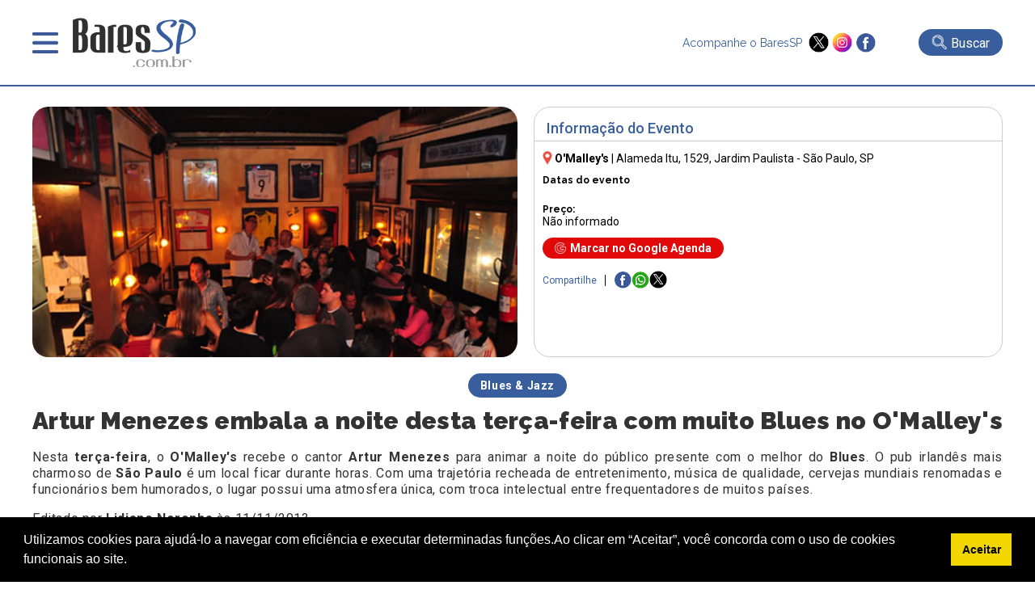

--- FILE ---
content_type: text/html; charset=UTF-8
request_url: https://www.baressp.com.br/eventos/artur-menezes-embala-a-noite-desta-terca-feira-com-muito-blues-no-omalleys
body_size: 14885
content:
<!DOCTYPE html>

<html lang="pt-br">

<head>

   <meta http-equiv="x-ua-compatible" content="ie=edge,chrome=1">
<meta name="viewport" content="width = device-width,initial-scale = 1.0,maximum-scale = 5.0"/>
<meta name="theme-color" content="#003399"><meta name="robots" content="index,follow"><meta charset="utf-8" /><meta name="keywords" content="guia,bares,botecos,baladas,eventos,agenda,cursos,promoções,descontos,baressp,São Paulo,brasil" /><link rel="dns-prefetch" href="//www.google-analytics.com"><link rel="dns-prefetch" href="//fonts.googleapis.com"><link rel="dns-prefetch" href="//fonts.gstatic.com"><link rel="dns-prefetch" href="//www.googletagmanager.com">

<meta name="Description" content="Artur Menezes embala a noite desta terça-feira com muito Blues no O'Malley's. Veja aqui todas as informa&ccedil;&otilde;es do evento: Hor&aacute;rios, Endere&ccedil;o, Pre&ccedil;os e Mais! Aqui no BaresSP, Confira!" /><meta name="google-site-verification" content="TVS6n11Y2INENi_ghQquXwX2k4bjloycLSc1h3Q_xWc"/><meta name="google-site-verification" content="YD4AT6iHJIQEKJwUYLJwDIEm7Rtdw1AWlwf0JdYrBZI" /><meta name="google-site-verification" content="4OnzCAYI2NzQN4sOywaooB96AlwsojSkKNMt-VE4MnI" />
<link rel="shortcut icon" type="image/x-icon" href="/favicon.ico"/><meta name="distribution" content="global" /><title>Artur Menezes embala a noite desta terça-feira com muito Blues no O'Malley's</title><meta name="twitter:card" content="summary" /><meta name="twitter:site" content="@baressp"><meta property="og:title" content="Artur Menezes embala a noite desta terça-feira com muito Blues no O'Malley's" /><meta name="twitter:title" content="Artur Menezes embala a noite desta terça-feira com muito Blues no O'Malley's" /><meta property="og:image" content="https://www.baressp.com.br/eventos/fotos/omalleys2_11112013172849.jpg" /><meta name="twitter:image" content="https://www.baressp.com.br/eventos/fotos/omalleys2_11112013172849.jpg" /><meta property="og:url" content="https://www.baressp.com.br/eventos/artur-menezes-embala-a-noite-desta-terca-feira-com-muito-blues-no-omalleys" /><meta name="twitter:url" content="https://www.baressp.com.br/eventos/artur-menezes-embala-a-noite-desta-terca-feira-com-muito-blues-no-omalleys" /><meta property="og:description" content="Artur Menezes embala a noite desta terça-feira com muito Blues no O'Malley's. Veja aqui todas as informa&ccedil;&otilde;es do evento: Hor&aacute;rios, Endere&ccedil;o, Pre&ccedil;os e Mais! Aqui no BaresSP, Confira!" /><meta name="twitter:description" content="Artur Menezes embala a noite desta terça-feira com muito Blues no O'Malley's. Veja aqui todas as informa&ccedil;&otilde;es do evento: Hor&aacute;rios, Endere&ccedil;o, Pre&ccedil;os e Mais! Aqui no BaresSP, Confira!"/><meta property="og:type" content="website" /><meta property="og:site_name" content="BaresSP" /><link rel="publisher" href="https://plus.google.com/115683532952199815100" /><link rel="dns-prefetch" href="baressp.com.br" /><meta property="scoop" content="https://www.baressp.com.br" /><link rel="prefetch" href="https://www.baressp.com.br/eventos/artur-menezes-embala-a-noite-desta-terca-feira-com-muito-blues-no-omalleys">
<!-- Facebook Pixel Code -->
<script>
!function(f,b,e,v,n,t,s)
{if(f.fbq)return;n=f.fbq=function(){n.callMethod?
n.callMethod.apply(n,arguments):n.queue.push(arguments)};
if(!f._fbq)f._fbq=n;n.push=n;n.loaded=!0;n.version='2.0';
n.queue=[];t=b.createElement(e);t.async=!0;
t.src=v;s=b.getElementsByTagName(e)[0];
s.parentNode.insertBefore(t,s)}(window, document,'script',
'https://connect.facebook.net/en_US/fbevents.js');
fbq('init', '265681081783765');
fbq('track', 'PageView');
</script>
<noscript><img height="1" width="1" style="display:none"
src="https://www.facebook.com/tr?id=265681081783765&ev=PageView&noscript=1"
/></noscript>
<!-- End Facebook Pixel Code -->

<script src="https://ajax.googleapis.com/ajax/libs/jquery/3.7.1/jquery.min.js"></script>
<link rel="stylesheet" href="/site2025/css/estrutura.css?dtx=20260131233300">
<link rel="stylesheet" href="/site2025/slick/slick/slick.css">
<link rel="stylesheet" href="/site2025/slick/slick/slick-theme.css">
<link rel="stylesheet" href="/site2025/fancybox/fancybox.css">
<script src="/js/funcoes2025.js"></script>
<script src="/site2025/slick/slick/slick.min.js"></script>
<script src="/site2025/fancybox/fancybox.umd.js"></script>
<!-- Google tag (gtag.js) -->
<script async src="https://www.googletagmanager.com/gtag/js?id=G-JL0BRFZ1P1"></script>
<script>
  window.dataLayer = window.dataLayer || [];
  function gtag(){dataLayer.push(arguments);}
  gtag('js', new Date());
  gtag('config', 'G-JL0BRFZ1P1');
</script>

<!-- Google Tag Manager CRM-->
<script>(function(w,d,s,l,i){w[l]=w[l]||[];w[l].push({'gtm.start':
new Date().getTime(),event:'gtm.js'});var f=d.getElementsByTagName(s)[0],
j=d.createElement(s),dl=l!='dataLayer'?'&l='+l:'';j.async=true;j.src=
'https://www.googletagmanager.com/gtm.js?id='+i+dl;f.parentNode.insertBefore(j,f);
})(window,document,'script','dataLayer','GTM-T4VPZKBF');</script>
<!-- End Google Tag Manager -->




</head>

<body>

    <!-- Google Tag Manager (noscript) -->
<noscript><iframe src="https://www.googletagmanager.com/ns.html?id=GTM-T4VPZKBF"
height="0" width="0" style="display:none;visibility:hidden"></iframe></noscript>
<!-- End Google Tag Manager (noscript) -->
<script>
    function openMenu(){$('.menu-top-main').slideDown();$('body').css('overflow', 'hidden');}
    function closeMenu(){$('.menu-top-main').slideUp();$('body').css('overflow', 'auto');}
</script>
<header>
    <div class="header-main">
        <div class="header-menu">
            <div class="menu" onclick="openMenu();">&nbsp;</div>
            <div class="logo"><a href="/"><img src="/site2025/images/baressp-logo.png" alt="BaresSP" title="BaresSP" width="160" height="66"></a></div>
        </div>
            <div class="header-side">
                <div class="redes">
                    <p>Acompanhe o BaresSP &nbsp;</p>
                    <div class="redes-ico">
                        <a href="https://twitter.com/BaresSP" target="_blank"><img src="/site2025/images/x-twitter.png" alt="X ex-twitter" title="X - Twitter" width="25" height="25"></a>
                        <a href="https://www.instagram.com/baressp/?hl=pt-br" target="_blank"><img src="/site2025/images/instagram.png" alt="instagram" title="instagram" width="25" height="25"></a>
                        <a href="https://www.facebook.com/pages/Guia-BaresSP/110252532339103" target="_blank"><img src="/site2025/images/facebook.png" alt="Facebook" title="Facebook" width="25" height="25"></a>
                    </div>
                </div>
                                <div class="bt-busca-main-area">
                    <div class="bt-busca-main" onclick="$('.search-float').slideToggle();"><img src="/site2025/images/lupa-1.png" alt="busca"> <div class="bt-busca-main-label">Buscar</div></div>
                </div>
                            </div>    
    </div>
    <div class="menu-top-main">
    <div class="menu-top-wrapper">
        <div class="menu-top-close" onclick="closeMenu();"><img src="/site2025/images/close.png" alt="fechar janela" title="fechar"></div>
        <div class="txt-center"><a href="/"><img src="/site2025/images/baressp-logo.png" alt="BaresSP-2" title="BaresSP" width="150"></a></div>
        <div class="top-redes">
        <div>
            <a href="https://twitter.com/BaresSP" target="_blank"><img src="/site2025/images/x-twitter.png" alt="X ex-twitter" title="X - Twitter"></a>
            <a href="https://www.instagram.com/baressp/?hl=pt-br" target="_blank"><img src="/site2025/images/instagram.png" alt="instagram" title="instagram"></a>
            <a href="https://www.facebook.com/pages/Guia-BaresSP/110252532339103" target="_blank"><img src="/site2025/images/facebook.png" alt="Facebook" title="Facebook"></a>
        </div>  
        </div>

        <div class="menu-top-base">
            <div class="txt-center">
            <div class="menu-top-item-esp" style="background-color: #e00808;" onclick="AbrirSub('especialmn');">Especiais BaresSP</div>
            <div class="menu-top-item-esp" style="background-color: #395e9d;"><a href="/cursos">Cursos BaresSP</a></div>
            </div>
            <div class="menu-top-item" onclick="AbrirSub('agendamn');">Agenda</div>
            <div class="menu-top-item" onclick="AbrirSub('showmn');">Shows</div>
            <div class="menu-top-item" onclick="AbrirSub('baresmn');">Bares</div>
            <div class="menu-top-item" onclick="AbrirSub('restaurantesmn');">Restaurantes</div>
            <div class="menu-top-item" onclick="AbrirSub('baladasmn');">Baladas</div>
            <div class="menu-top-item" style="background-image: none;"><a href="/noticias">Notícias</a></div>
            <div class="menu-top-item" style="background-image: none;"><a href="/fotos">Fotos</a></div>
            <div class="menu-top-item" style="background-image: none;"><a href="/servico-de-bar-para-evento-em-sao-paulo">Eventos BaresSP</a></div>
            <div class="menu-top-item" style="background-image: none;"><a href="/fornecedores-para-bares-e-restaurantes">Fornecedores</a></div>
        </div>

        <div class="menu-subitems" id="especialmn">
            <div class="menu-top-retorno" onclick="$('#especialmn').slideUp();">< Retornar</div>
            <h3>Especiais BaresSP</h3>
            <div class="menu-subitem" style="color:rgb(225, 11, 11);"><a href="/especial">Primeira Página</a></div>
            
        
       <!--h4 style='margin-bottom:0px;'>2026</!--h4-->
               </div>
        
        <div class="menu-subitems" id="agendamn">
            <div class="menu-top-retorno" onclick="$('#agendamn').slideUp();">< Retornar</div>
            <h3>Agenda</h3>
            <div class="menu-subitem" style="color: #395e9d;"><a href="/agenda-de-eventos">Primeira Página</a></div>
            <div class="menu-subitem"><a href="/agenda-de-eventos/pesquisa"> Busca Avançada</a></div>
            <div class="menu-subitem"><a href="/agenda-de-eventos/31-01-2026"> Eventos do dia</a></div>
            <div class="menu-subitem"><a href="/shows-sp"> Agenda de Shows</a></div>
            
            
        </div>

        <div class="menu-subitems" id="showmn">
            <div class="menu-top-retorno" onclick="$('#showmn').slideUp();">< Retornar</div>
            <h3>Show em SP</h3>
            <div class="menu-subitem" style="color: #395e9d;"><a href="/shows-sp">Primeira Página</a></div>
            <div class="menu-subitem"><a href="/agenda-de-eventos/pesquisa">Busca Avançada</a></div>
            <div class="menu-subitem"><a href="/shows/casas-de-show">Casas de Show</a></div>
            <div class="menu-subitem"><a href="/shows/shows-internacionais-em-sao-paulo">Shows Internacionais</a></div>
            <div class="menu-subitem"><a href="/shows/shows-nacionais-em-sao-paulo">Shows Nacionais</a></div>
            <div class="menu-subitem"><a href="/pecas-de-teatro-em-sao-paulo"> Teatro em SP</a></div>
            <div class="menu-subitem"><a href="/musicais-em-sao-paulo"> Musicais em SP</a></div>
            <div class="menu-subitem"><a href="/feiras-culturais-em-sao-paulo"> Feiras Culturais e Exposições</a></div>
        </div>

        <div class="menu-subitems" id="baresmn">
            <div class="menu-top-retorno" onclick="$('#baresmn').slideUp();">< Retornar</div>
            <h3>Bares</h3>
            <div class="menu-subitem" style="color: #395e9d;"><a href="/bares">Primeira Página</a></div>
                        <div class="menu-subitem"><a href="/bares/bar">Bar</a></div>
                        <div class="menu-subitem"><a href="/bares/bar-em-hotel">Bar em Hotel</a></div>
                        <div class="menu-subitem"><a href="/bares/boteco">Boteco</a></div>
                        <div class="menu-subitem"><a href="/bares/cachacaria">Cachaçaria</a></div>
                        <div class="menu-subitem"><a href="/bares/choperia">Choperia</a></div>
                        <div class="menu-subitem"><a href="/bares/espetinho">Espetinho</a></div>
                        <div class="menu-subitem"><a href="/bares/jogos">Jogos</a></div>
                        <div class="menu-subitem"><a href="/bares/karaoke">Karaokê</a></div>
                        <div class="menu-subitem"><a href="/bares/lgbtqia">LGBTQIA+</a></div>
                        <div class="menu-subitem"><a href="/bares/musica-ao-vivo">Música ao Vivo</a></div>
                        <div class="menu-subitem"><a href="/bares/pubs">Pubs</a></div>
                    </div>

        <div class="menu-subitems" id="restaurantesmn">
            <div class="menu-top-retorno" onclick="$('#restaurantesmn').slideUp();">< Retornar</div>
            <h3>Restaurantes</h3>
            <div class="menu-subitem" style="color: #395e9d;"><a href="/restaurantes">Primeira Página</a></div>
            <div class="menu-subitem"><a href="/feiras-gastronomicas-em-sao-paulo">Feiras Gastrônomicas</a></div>
                        <div class="menu-subitem"><a href="/restaurantes/alemaes">Alemães</a></div>
                        <div class="menu-subitem"><a href="/restaurantes/americanos">Americanos</a></div>
                        <div class="menu-subitem"><a href="/restaurantes/argentinos">Argentinos</a></div>
                        <div class="menu-subitem"><a href="/restaurantes/asiaticos">Asiáticos</a></div>
                        <div class="menu-subitem"><a href="/restaurantes/arabes">Árabes</a></div>
                        <div class="menu-subitem"><a href="/restaurantes/brasileiros">Brasileiros</a></div>
                        <div class="menu-subitem"><a href="/restaurantes/cafes">Cafés</a></div>
                        <div class="menu-subitem"><a href="/restaurantes/chilenos">Chilenos</a></div>
                        <div class="menu-subitem"><a href="/restaurantes/chineses">Chineses</a></div>
                        <div class="menu-subitem"><a href="/restaurantes/churrascarias">Churrascarias</a></div>
                        <div class="menu-subitem"><a href="/restaurantes/coreanos">Coreanos</a></div>
                        <div class="menu-subitem"><a href="/restaurantes/cozinha-contemporanea">Cozinha Contemporânea</a></div>
                        <div class="menu-subitem"><a href="/restaurantes/cozinha-de-carnes">Cozinha de Carnes</a></div>
                        <div class="menu-subitem"><a href="/restaurantes/cozinha-mediterranea">Cozinha Mediterrânea</a></div>
                        <div class="menu-subitem"><a href="/restaurantes/cozinha-variada">Cozinha Variada</a></div>
                        <div class="menu-subitem"><a href="/delivery">Delivery</a></div>
                        <div class="menu-subitem"><a href="/restaurantes/docerias">Docerias</a></div>
                        <div class="menu-subitem"><a href="/restaurantes/enotecas">Enotecas</a></div>
                        <div class="menu-subitem"><a href="/restaurantes/escandinavos">Escandinavos</a></div>
                        <div class="menu-subitem"><a href="/restaurantes/espanhois">Espanhóis</a></div>
                        <div class="menu-subitem"><a href="/restaurantes/europeus">Europeus</a></div>
                        <div class="menu-subitem"><a href="/restaurantes/fast-food">Fast Food</a></div>
                        <div class="menu-subitem"><a href="/restaurantes/franceses">Franceses</a></div>
                        <div class="menu-subitem"><a href="/restaurantes/gregos">Gregos</a></div>
                        <div class="menu-subitem"><a href="/restaurantes/hamburguerias">Hamburguerias</a></div>
                        <div class="menu-subitem"><a href="/restaurantes/indianos">Indianos</a></div>
                        <div class="menu-subitem"><a href="/restaurantes/internacionais">Internacionais</a></div>
                        <div class="menu-subitem"><a href="/restaurantes/italianos">Italianos</a></div>
                        <div class="menu-subitem"><a href="/restaurantes/japoneses">Japoneses</a></div>
                        <div class="menu-subitem"><a href="/restaurantes/judaicos">Judaicos</a></div>
                        <div class="menu-subitem"><a href="/restaurantes/lanchonetes">Lanchonetes</a></div>
                        <div class="menu-subitem"><a href="/restaurantes/marroquinos">Marroquinos</a></div>
                        <div class="menu-subitem"><a href="/restaurantes/mexicanos">Mexicanos</a></div>
                        <div class="menu-subitem"><a href="/restaurantes/naturais">Naturais</a></div>
                        <div class="menu-subitem"><a href="/restaurantes/padarias">Padarias</a></div>
                        <div class="menu-subitem"><a href="/restaurantes/pastelarias">Pastelarias</a></div>
                        <div class="menu-subitem"><a href="/restaurantes/peixes-e-frutos-do-mar">Peixes e Frutos do Mar</a></div>
                        <div class="menu-subitem"><a href="/restaurantes/peruanos">Peruanos</a></div>
                        <div class="menu-subitem"><a href="/restaurantes/pizzarias">Pizzarias</a></div>
                        <div class="menu-subitem"><a href="/restaurantes/portugueses">Portugueses</a></div>
                        <div class="menu-subitem"><a href="/restaurantes/servios">Sérvios</a></div>
                        <div class="menu-subitem"><a href="/restaurantes/sorveterias">Sorveterias</a></div>
                        <div class="menu-subitem"><a href="/restaurantes/suicos">Suíços</a></div>
                        <div class="menu-subitem"><a href="/restaurantes/tailandeses">Tailandêses</a></div>
                        <div class="menu-subitem"><a href="/restaurantes/vegano-vegetariano">Vegano/Vegetariano</a></div>
                    </div>

        <div class="menu-subitems" id="baladasmn">
            <div class="menu-top-retorno" onclick="$('#baladasmn').slideUp();">< Retornar</div>
            <h3>Baladas</h3>
            <div class="menu-subitem" style="color: #395e9d;"><a href="/baladas">Primeira Página</a></div>
                        <div class="menu-subitem"><a href="/baladas/alternativa">Alternativa</a></div>
                        <div class="menu-subitem"><a href="/baladas/black-hiphop-rap">Black / HipHop / Rap</a></div>
                        <div class="menu-subitem"><a href="/baladas/flash-back-disco">Flash Back / Disco</a></div>
                        <div class="menu-subitem"><a href="/baladas/lgbtqia">LGBTQIA+</a></div>
                        <div class="menu-subitem"><a href="/baladas/liberal">Liberal</a></div>
                        <div class="menu-subitem"><a href="/baladas/musica-eletronica">Música Eletrônica</a></div>
                        <div class="menu-subitem"><a href="/baladas/pop-rock-rock">Pop Rock / Rock</a></div>
                        <div class="menu-subitem"><a href="/baladas/ritmos-latinos">Ritmos Latinos</a></div>
                        <div class="menu-subitem"><a href="/baladas/samba">Samba</a></div>
                        <div class="menu-subitem"><a href="/baladas/samba-rock-soul-groove">Samba Rock / Soul / Groove</a></div>
                        <div class="menu-subitem"><a href="/baladas/sertaneja-country">Sertaneja / Country</a></div>
                    </div>
    </div>
</div>
<script>
    function AbrirSub(idmn){$('#'+idmn).slideDown();}
</script><div class="search-float">
            <div class="search-float-base">
                <form action="/bares/busca-avancada" method="post" name="formulario-busca" id="formulario-busca">
                <div class="input-search">
                    <div class="input-search-block">
                    <select name="FILTRO" id="FILTRO">
                        <option value="">canal</option>
                        <option value="14">Baladas</option><option value="1">Bares</option><option value="6">Fornecedores</option><option value="2">Restaurantes</option><option value="7">Shows</option>                    </select>
                    <div class="input-busca-txt">
                    <input type="text" name="palavraev" id="palavraev" value="" placeholder="O que esta procurando?" maxlength="200">
                     <div class="autocomplete-suggestions"></div>
                    </div> 
                    </div>
                    <input type="submit" value="Buscar" id="busca">
                </div>
                
                <div style="font-size: 12px;color:#FFF;text-align: right;width: 800px;max-width: 100%;margin: auto;padding-top: 6px;"><a href="/bares/busca-avancada">Busca avançada >></a></div>
            </form>

            </div>
            <div style="text-align: center;"><div class="fecha-busca" onclick="$('.search-float').slideUp();">FECHAR BUSCA X</div></div>
</div>

<script>
$(document).ready(function () {
    const $form = $("#formulario-busca"),
          $palavraInput = $("#palavraev"),
          $canalSelect = $("#FILTRO"),
          $suggestions = $(".autocomplete-suggestions"),
          searchUrl = "/site2025/_json-estabelecimento_busca.php"; // URL do arquivo JSON para sugestões
    const fetchSuggestions = () => {
        const palavra = $palavraInput.val().trim(),
              canal = $canalSelect.val(),
              url = `${searchUrl}?palavra=${palavra}${canal ? `&canal=${canal}` : ""}`;
              

        if (palavra.length >= 3) {
            
            $.getJSON(url, (data) => {
                $suggestions.empty().css("visibility", "visible"); // Torna visível a div
                if (data.length) {
                    data.forEach(item => {
                        $suggestions.append(`
                            <div class="suggestion-item">
                                <a href="${item.url}" class="suggestion-link">${item.nome}</a>
                            </div>
                        `);
                    });
                } else {
                    $suggestions.html("<div class='suggestion-item'>Nenhuma sugestão encontrada</div>");
                }
            });
        }else{$suggestions.empty().css("visibility", "hidden");}
    };
    $palavraInput.on("input", fetchSuggestions);
    $palavraInput.on("keyup", function () {
        if($(this).val().trim().length === 0) {
            $suggestions.empty().css("visibility", "hidden");
        }
    });
    $(document).on("click", (e) => {
        if (!$(e.target).closest(".input-busca-txt").length) {
            $suggestions.empty().css("visibility", "hidden");
        }
    });
    $form.on("submit", function (e) {
        const palavra = $palavraInput.val().trim();
        if(!palavra) {
            e.preventDefault();
            alert("Por favor, insira um termo para buscar.");
        }
    });
});
</script> 
</header>

   <article itemscope itemtype="https://schema.org/Event"  style="padding: 25px 0px 5px;">



    <section class="information-box" style="padding: 25px 0px 5px;">

        <article style="width: 1200px;max-width: 100%;margin: auto;">

             <div class="event-infomation-box-main">

                <div class="event-infomation-box-img"><img src="/eventos/fotos/omalleys2_11112013172849.jpg" alt="Artur Menezes embala a noite desta terça-feira com muito Blues no O'Malley's" title="Artur Menezes embala a noite desta terça-feira com muito Blues no O'Malley's" width="600" height="316"></div>

                <div class="event-infomation-box-info">

                    <h2>Informação do Evento</h2>

                    <div class="event-infomation-box-info-elm">

                        <div class="event-address" itemprop="address" itemscope itemtype="https://schema.org/PostalAddress"><img src="/site2025/images/pin.png" alt="local" title="local" width="12" style="margin-bottom: -3px;">&nbsp;<a href="/bares/omalleys"><strong>O'Malley's</strong></a> | <a href='https://www.google.com/maps/place/Alameda+Itu%2C+1529%2C+Jardim+Paulista+-+S%C3%A3o+Paulo%2C+SP?hl=pt-BR' target='_blank'><span itemprop="streetAddress">Alameda Itu, 1529</span>, Jardim Paulista - São Paulo, SP</a></div>

   <div itemprop="location" itemscope itemtype="https://schema.org/Place" style="display: none;">

    <span itemprop="name">O'Malley's</span><br>

    <div itemprop="address" itemscope itemtype="https://schema.org/PostalAddress">

      <span itemprop="streetAddress">Alameda Itu,1529</span><br>

      <span itemprop="addressLocality">SP</span> -

      <span itemprop="addressRegion">SP</span><br>

      <span itemprop="postalCode">01421-001</span><br>

      <span itemprop="addressCountry">BR</span>

    </div>

  </div>

                        <div class="event-infomation-box-datas">

                            <h3 style="font-size:12px;margin:0px 5px 10px 5px" class="font-esp">Datas do evento</h3>

                            
                        </div>

                        <div class="event-infomation-box-preco">

                            <strong  style="font-size: 12px;" class="font-esp">Preço:</strong> <br>

                            Não informado
                        </div>

                    </div>

                    <div class="bt-google-agenda"  id="add-to-calendar" onclick="btMarcarAgenda();"><img src="/site2025/images/google.png" alt="Google Agenda" title="Marcar">Marcar no Google Agenda</div>

                    <div style="padding: 0px 10px 15px;"><div class="redes-share-main">
    <div class="redes-share-label">Compartilhe</div>
    <div class="redes-shares-items">
    <a href="https://www.facebook.com/sharer/sharer.php?u=https%3A%2F%2Fwww.baressp.com.br%2Feventos%2Fartur-menezes-embala-a-noite-desta-terca-feira-com-muito-blues-no-omalleys" target="_blank"><img src="/site2025/images/facebook.png" alt="Facebook" title="Facebook"></a>
<a href="https://wa.me/?text=https%3A%2F%2Fwww.baressp.com.br%2Feventos%2Fartur-menezes-embala-a-noite-desta-terca-feira-com-muito-blues-no-omalleys" target="_blank"><img src="/site2025/images/whatsapp-peq.png" alt="Whatsapp" title="Whatsapp"></a>
<a href="https://twitter.com/share?url=https%3A%2F%2Fwww.baressp.com.br%2Feventos%2Fartur-menezes-embala-a-noite-desta-terca-feira-com-muito-blues-no-omalleys" target="_blank"><img src="/site2025/images/x-twitter.png" alt="X ex-Twitter" title="X - Twitter"></a>
    </div>
</div></div>

                </div>

                

                <div class="event-description" itemprop="description">  

                    <div class="txt-center" style="margin-bottom: 15px;">

                <div class="tl-categ">Blues & Jazz</div>

                <h1 itemprop="name" class="event-description-h1 font-esp">Artur Menezes embala a noite desta terça-feira com muito Blues no O'Malley's</h1>

                <span style="font-size: 16px;"></span> </div>

                        <p align="justify">Nesta <strong>ter&ccedil;a-feira</strong>, o <strong>O'Malley's</strong> recebe o cantor <strong>Artur Menezes</strong> para animar a noite do p&uacute;blico presente com o melhor do<strong> Blues</strong>. O pub irland&ecirc;s mais charmoso de <strong>S&atilde;o Paulo</strong> &eacute; um local ficar durante horas. Com uma trajet&oacute;ria recheada de entretenimento, m&uacute;sica de qualidade, cervejas mundiais renomadas e funcion&aacute;rios bem humorados, o lugar possui uma atmosfera &uacute;nica, com troca intelectual entre frequentadores de muitos pa&iacute;ses.</p>
                        <p>Editado por <strong>Lidiane Noronha</strong> às 11/11/2013</p>

                </div>

                </div>

             

        </article>

    </section>

    </article>

    <section class="mapa-detalhe">

    <iframe title="localizacao" src="/site2025/mapa.php?ID=142" style="width:100%;height:320px;border:0px;overflow:auto;" id="mapiframe"></iframe>

    </section>

    
<section class="box-area-main"  style="background-color:#385d9e; padding:5px 5px 25px;color:#FFF">
  <h2><a href="/agenda-de-eventos/pesquisa">AGENDA DE EVENTOS EM SÃO PAULO</a></h2>  <div class="custom-arrow custom-prev" data-target="#evento-box-evento">
    <img src="/site2025/images/prev-blk-bt.png" alt="Seta Esquerda" title="-" width="34" height="64">
  </div>
  <div class="box-area" id="evento-box-evento">
        <div>
        <div class="box-elm-item">
            <div class="box-elm-img"><div class="box-elm-label">Shows</div><a href="/shows/estacao-verao-show-20252026-promete-temporada-historica-em-praia-grande" aria-label="Saiba mais sobre: Estação Verão Show 2025/2026 promete temporada histórica em Praia Grande"><img src="/eventos/fotos2/EstacaoVerao.jpeg" loading="lazy" alt="Estação Verão Show 2025/2026 promete temporada histórica em Praia Grande" title="Estação Verão Show 2025/2026 promete temporada histórica em Praia Grande" width="348" height="183"></a></div>
            <div class="box-elm-content">
                <div class="box-elm-share">Compartilhe 
    <a href="https://www.facebook.com/sharer/sharer.php?u=https://www.baressp.com.br%2Fshows%2Festacao-verao-show-20252026-promete-temporada-historica-em-praia-grande" target="_blank"><img src="/site2025/images/facebook.png" alt="Facebook" title="Facebook" width="20" height="20"></a>
    <a href="https://wa.me/?text=https://www.baressp.com.br%2Fshows%2Festacao-verao-show-20252026-promete-temporada-historica-em-praia-grande" target="_blank"><img src="/site2025/images/whatsapp-peq.png" alt="Whatsapp" title="Whatsapp" width="20" height="20"></a>
    <a href="https://twitter.com/share?url=https://www.baressp.com.br%2Fshows%2Festacao-verao-show-20252026-promete-temporada-historica-em-praia-grande" target="_blank"><img src="/site2025/images/x-twitter.png" alt="X ex-Twitter" title="X - Twitter" width="20" height="20"></a>
                </div>
                <a href="/shows/estacao-verao-show-20252026-promete-temporada-historica-em-praia-grande">
                <h3>Estação Verão Show 2025/2026 promete temporada histórica em Praia Grande</h3>
                <div class="box-elm-strings">
                    <div class="box-elm-strings-data">31 de janeiro 2026</div>                </div>
                </a>
            </div>
        </div>
    </div>
        <div>
        <div class="box-elm-item">
            <div class="box-elm-img"><div class="box-elm-label">Evento</div><a href="/eventos/chorao-house-chega-a-guarulhos-com-musica-skate-e-surf" aria-label="Saiba mais sobre: Chorão House chega a Guarulhos com música, skate e surf"><img src="/eventos/fotos2/ChoraoHouse.jpeg" loading="lazy" alt="Chorão House chega a Guarulhos com música, skate e surf" title="Chorão House chega a Guarulhos com música, skate e surf" width="348" height="183"></a></div>
            <div class="box-elm-content">
                <div class="box-elm-share">Compartilhe 
    <a href="https://www.facebook.com/sharer/sharer.php?u=https://www.baressp.com.br%2Feventos%2Fchorao-house-chega-a-guarulhos-com-musica-skate-e-surf" target="_blank"><img src="/site2025/images/facebook.png" alt="Facebook" title="Facebook" width="20" height="20"></a>
    <a href="https://wa.me/?text=https://www.baressp.com.br%2Feventos%2Fchorao-house-chega-a-guarulhos-com-musica-skate-e-surf" target="_blank"><img src="/site2025/images/whatsapp-peq.png" alt="Whatsapp" title="Whatsapp" width="20" height="20"></a>
    <a href="https://twitter.com/share?url=https://www.baressp.com.br%2Feventos%2Fchorao-house-chega-a-guarulhos-com-musica-skate-e-surf" target="_blank"><img src="/site2025/images/x-twitter.png" alt="X ex-Twitter" title="X - Twitter" width="20" height="20"></a>
                </div>
                <a href="/eventos/chorao-house-chega-a-guarulhos-com-musica-skate-e-surf">
                <h3>Chorão House chega a Guarulhos com música, skate e surf</h3>
                <div class="box-elm-strings">
                    <div class="box-elm-strings-data">31 de janeiro 2026</div>                </div>
                </a>
            </div>
        </div>
    </div>
        <div>
        <div class="box-elm-item">
            <div class="box-elm-img"><div class="box-elm-label">Evento</div><a href="/eventos/natal-nas-montanhas-transforma-monte-verde-em-vila-encantada" aria-label="Saiba mais sobre: Natal nas Montanhas transforma Monte Verde em vila encantada"><img src="/eventos/fotos2/NatalnasMontanhasdeMonteVerde.jpeg" loading="lazy" alt="Natal nas Montanhas transforma Monte Verde em vila encantada" title="Natal nas Montanhas transforma Monte Verde em vila encantada" width="348" height="183"></a></div>
            <div class="box-elm-content">
                <div class="box-elm-share">Compartilhe 
    <a href="https://www.facebook.com/sharer/sharer.php?u=https://www.baressp.com.br%2Feventos%2Fnatal-nas-montanhas-transforma-monte-verde-em-vila-encantada" target="_blank"><img src="/site2025/images/facebook.png" alt="Facebook" title="Facebook" width="20" height="20"></a>
    <a href="https://wa.me/?text=https://www.baressp.com.br%2Feventos%2Fnatal-nas-montanhas-transforma-monte-verde-em-vila-encantada" target="_blank"><img src="/site2025/images/whatsapp-peq.png" alt="Whatsapp" title="Whatsapp" width="20" height="20"></a>
    <a href="https://twitter.com/share?url=https://www.baressp.com.br%2Feventos%2Fnatal-nas-montanhas-transforma-monte-verde-em-vila-encantada" target="_blank"><img src="/site2025/images/x-twitter.png" alt="X ex-Twitter" title="X - Twitter" width="20" height="20"></a>
                </div>
                <a href="/eventos/natal-nas-montanhas-transforma-monte-verde-em-vila-encantada">
                <h3>Natal nas Montanhas transforma Monte Verde em vila encantada</h3>
                <div class="box-elm-strings">
                    <div class="box-elm-strings-data">31 de janeiro 2026</div>                </div>
                </a>
            </div>
        </div>
    </div>
        <div>
        <div class="box-elm-item">
            <div class="box-elm-img"><div class="box-elm-label">Shows</div><a href="/shows/henry-e-klauss-apresentam-illusion-show-na-vibra-sao-paulo" aria-label="Saiba mais sobre: Henry & Klauss apresentam Illusion Show na Vibra São Paulo"><img src="/eventos/fotos2/HenryKlauss.jpeg" loading="lazy" alt="Henry & Klauss apresentam Illusion Show na Vibra São Paulo" title="Henry & Klauss apresentam Illusion Show na Vibra São Paulo" width="348" height="183"></a></div>
            <div class="box-elm-content">
                <div class="box-elm-share">Compartilhe 
    <a href="https://www.facebook.com/sharer/sharer.php?u=https://www.baressp.com.br%2Fshows%2Fhenry-e-klauss-apresentam-illusion-show-na-vibra-sao-paulo" target="_blank"><img src="/site2025/images/facebook.png" alt="Facebook" title="Facebook" width="20" height="20"></a>
    <a href="https://wa.me/?text=https://www.baressp.com.br%2Fshows%2Fhenry-e-klauss-apresentam-illusion-show-na-vibra-sao-paulo" target="_blank"><img src="/site2025/images/whatsapp-peq.png" alt="Whatsapp" title="Whatsapp" width="20" height="20"></a>
    <a href="https://twitter.com/share?url=https://www.baressp.com.br%2Fshows%2Fhenry-e-klauss-apresentam-illusion-show-na-vibra-sao-paulo" target="_blank"><img src="/site2025/images/x-twitter.png" alt="X ex-Twitter" title="X - Twitter" width="20" height="20"></a>
                </div>
                <a href="/shows/henry-e-klauss-apresentam-illusion-show-na-vibra-sao-paulo">
                <h3>Henry & Klauss apresentam Illusion Show na Vibra São Paulo</h3>
                <div class="box-elm-strings">
                    <div class="box-elm-strings-data">31 de janeiro 2026</div>                </div>
                </a>
            </div>
        </div>
    </div>
        <div>
        <div class="box-elm-item">
            <div class="box-elm-img"><div class="box-elm-label">Shows</div><a href="/shows/guaruja-music-festival-anuncia-mais-de-40-shows-em-2026" aria-label="Saiba mais sobre: Guarujá Music Festival anuncia mais de 40 shows em 2026"><img src="/eventos/fotos2/GuarujaMusicFestival.jpeg" loading="lazy" alt="Guarujá Music Festival anuncia mais de 40 shows em 2026" title="Guarujá Music Festival anuncia mais de 40 shows em 2026" width="348" height="183"></a></div>
            <div class="box-elm-content">
                <div class="box-elm-share">Compartilhe 
    <a href="https://www.facebook.com/sharer/sharer.php?u=https://www.baressp.com.br%2Fshows%2Fguaruja-music-festival-anuncia-mais-de-40-shows-em-2026" target="_blank"><img src="/site2025/images/facebook.png" alt="Facebook" title="Facebook" width="20" height="20"></a>
    <a href="https://wa.me/?text=https://www.baressp.com.br%2Fshows%2Fguaruja-music-festival-anuncia-mais-de-40-shows-em-2026" target="_blank"><img src="/site2025/images/whatsapp-peq.png" alt="Whatsapp" title="Whatsapp" width="20" height="20"></a>
    <a href="https://twitter.com/share?url=https://www.baressp.com.br%2Fshows%2Fguaruja-music-festival-anuncia-mais-de-40-shows-em-2026" target="_blank"><img src="/site2025/images/x-twitter.png" alt="X ex-Twitter" title="X - Twitter" width="20" height="20"></a>
                </div>
                <a href="/shows/guaruja-music-festival-anuncia-mais-de-40-shows-em-2026">
                <h3>Guarujá Music Festival anuncia mais de 40 shows em 2026</h3>
                <div class="box-elm-strings">
                    <div class="box-elm-strings-data">31 de janeiro 2026</div>                </div>
                </a>
            </div>
        </div>
    </div>
        <div>
        <div class="box-elm-item">
            <div class="box-elm-img"><div class="box-elm-label">Evento</div><a href="/eventos/grito-de-carnaval-do-piraja-volta-com-sua-13a-edicao" aria-label="Saiba mais sobre: Grito de Carnaval do Pirajá volta com sua 13ª edição"><img src="/eventos/fotos2/GritodeCarnaval.jpeg" loading="lazy" alt="Grito de Carnaval do Pirajá volta com sua 13ª edição" title="Grito de Carnaval do Pirajá volta com sua 13ª edição" width="348" height="183"></a></div>
            <div class="box-elm-content">
                <div class="box-elm-share">Compartilhe 
    <a href="https://www.facebook.com/sharer/sharer.php?u=https://www.baressp.com.br%2Feventos%2Fgrito-de-carnaval-do-piraja-volta-com-sua-13a-edicao" target="_blank"><img src="/site2025/images/facebook.png" alt="Facebook" title="Facebook" width="20" height="20"></a>
    <a href="https://wa.me/?text=https://www.baressp.com.br%2Feventos%2Fgrito-de-carnaval-do-piraja-volta-com-sua-13a-edicao" target="_blank"><img src="/site2025/images/whatsapp-peq.png" alt="Whatsapp" title="Whatsapp" width="20" height="20"></a>
    <a href="https://twitter.com/share?url=https://www.baressp.com.br%2Feventos%2Fgrito-de-carnaval-do-piraja-volta-com-sua-13a-edicao" target="_blank"><img src="/site2025/images/x-twitter.png" alt="X ex-Twitter" title="X - Twitter" width="20" height="20"></a>
                </div>
                <a href="/eventos/grito-de-carnaval-do-piraja-volta-com-sua-13a-edicao">
                <h3>Grito de Carnaval do Pirajá volta com sua 13ª edição</h3>
                <div class="box-elm-strings">
                    <div class="box-elm-strings-data">31 de janeiro 2026</div>                </div>
                </a>
            </div>
        </div>
    </div>
        <div>
        <div class="box-elm-item">
            <div class="box-elm-img"><div class="box-elm-label">Gastronomia</div><a href="/eventos/brunch-de-verao-no-hilton-sao-paulo-morumbi" aria-label="Saiba mais sobre: Brunch de verão no Hilton São Paulo Morumbi"><img src="/eventos/fotos2/brunchHilton.jpeg" loading="lazy" alt="Brunch de verão no Hilton São Paulo Morumbi" title="Brunch de verão no Hilton São Paulo Morumbi" width="348" height="183"></a></div>
            <div class="box-elm-content">
                <div class="box-elm-share">Compartilhe 
    <a href="https://www.facebook.com/sharer/sharer.php?u=https://www.baressp.com.br%2Feventos%2Fbrunch-de-verao-no-hilton-sao-paulo-morumbi" target="_blank"><img src="/site2025/images/facebook.png" alt="Facebook" title="Facebook" width="20" height="20"></a>
    <a href="https://wa.me/?text=https://www.baressp.com.br%2Feventos%2Fbrunch-de-verao-no-hilton-sao-paulo-morumbi" target="_blank"><img src="/site2025/images/whatsapp-peq.png" alt="Whatsapp" title="Whatsapp" width="20" height="20"></a>
    <a href="https://twitter.com/share?url=https://www.baressp.com.br%2Feventos%2Fbrunch-de-verao-no-hilton-sao-paulo-morumbi" target="_blank"><img src="/site2025/images/x-twitter.png" alt="X ex-Twitter" title="X - Twitter" width="20" height="20"></a>
                </div>
                <a href="/eventos/brunch-de-verao-no-hilton-sao-paulo-morumbi">
                <h3>Brunch de verão no Hilton São Paulo Morumbi</h3>
                <div class="box-elm-strings">
                    <div class="box-elm-strings-data">31 de janeiro 2026</div>                </div>
                </a>
            </div>
        </div>
    </div>
        <div>
        <div class="box-elm-item">
            <div class="box-elm-img"><div class="box-elm-label">Evento</div><a href="/eventos/vindima-goes-2026-celebra-a-colheita-com-experiencia-imersiva" aria-label="Saiba mais sobre: Vindima Góes 2026 celebra a colheita com experiência imersiva"><img src="/eventos/fotos2/Fazenda.jpeg" loading="lazy" alt="Vindima Góes 2026 celebra a colheita com experiência imersiva" title="Vindima Góes 2026 celebra a colheita com experiência imersiva" width="348" height="183"></a></div>
            <div class="box-elm-content">
                <div class="box-elm-share">Compartilhe 
    <a href="https://www.facebook.com/sharer/sharer.php?u=https://www.baressp.com.br%2Feventos%2Fvindima-goes-2026-celebra-a-colheita-com-experiencia-imersiva" target="_blank"><img src="/site2025/images/facebook.png" alt="Facebook" title="Facebook" width="20" height="20"></a>
    <a href="https://wa.me/?text=https://www.baressp.com.br%2Feventos%2Fvindima-goes-2026-celebra-a-colheita-com-experiencia-imersiva" target="_blank"><img src="/site2025/images/whatsapp-peq.png" alt="Whatsapp" title="Whatsapp" width="20" height="20"></a>
    <a href="https://twitter.com/share?url=https://www.baressp.com.br%2Feventos%2Fvindima-goes-2026-celebra-a-colheita-com-experiencia-imersiva" target="_blank"><img src="/site2025/images/x-twitter.png" alt="X ex-Twitter" title="X - Twitter" width="20" height="20"></a>
                </div>
                <a href="/eventos/vindima-goes-2026-celebra-a-colheita-com-experiencia-imersiva">
                <h3>Vindima Góes 2026 celebra a colheita com experiência imersiva</h3>
                <div class="box-elm-strings">
                    <div class="box-elm-strings-data">31 de janeiro 2026</div>                </div>
                </a>
            </div>
        </div>
    </div>
        <div>
        <div class="box-elm-item">
            <div class="box-elm-img"><div class="box-elm-label">Evento</div><a href="/eventos/pisa-da-uva-2026-celebra-tradicao-portuguesa-em-sao-roque" aria-label="Saiba mais sobre: Pisa da Uva 2026 celebra tradição portuguesa em São Roque"><img src="/eventos/fotos2/PisadaUva.jpeg" loading="lazy" alt="Pisa da Uva 2026 celebra tradição portuguesa em São Roque" title="Pisa da Uva 2026 celebra tradição portuguesa em São Roque" width="348" height="183"></a></div>
            <div class="box-elm-content">
                <div class="box-elm-share">Compartilhe 
    <a href="https://www.facebook.com/sharer/sharer.php?u=https://www.baressp.com.br%2Feventos%2Fpisa-da-uva-2026-celebra-tradicao-portuguesa-em-sao-roque" target="_blank"><img src="/site2025/images/facebook.png" alt="Facebook" title="Facebook" width="20" height="20"></a>
    <a href="https://wa.me/?text=https://www.baressp.com.br%2Feventos%2Fpisa-da-uva-2026-celebra-tradicao-portuguesa-em-sao-roque" target="_blank"><img src="/site2025/images/whatsapp-peq.png" alt="Whatsapp" title="Whatsapp" width="20" height="20"></a>
    <a href="https://twitter.com/share?url=https://www.baressp.com.br%2Feventos%2Fpisa-da-uva-2026-celebra-tradicao-portuguesa-em-sao-roque" target="_blank"><img src="/site2025/images/x-twitter.png" alt="X ex-Twitter" title="X - Twitter" width="20" height="20"></a>
                </div>
                <a href="/eventos/pisa-da-uva-2026-celebra-tradicao-portuguesa-em-sao-roque">
                <h3>Pisa da Uva 2026 celebra tradição portuguesa em São Roque</h3>
                <div class="box-elm-strings">
                    <div class="box-elm-strings-data">31 de janeiro 2026</div>                </div>
                </a>
            </div>
        </div>
    </div>
        <div>
        <div class="box-elm-item">
            <div class="box-elm-img"><div class="box-elm-label">Shows</div><a href="/shows/di-melo-e-mahmundi-se-encontram-no-palco-do-sesc-santo-amaro" aria-label="Saiba mais sobre: Di Melo e Mahmundi se encontram no palco do Sesc Santo Amaro"><img src="/eventos/fotos2/Mahmundi.jpeg" loading="lazy" alt="Di Melo e Mahmundi se encontram no palco do Sesc Santo Amaro" title="Di Melo e Mahmundi se encontram no palco do Sesc Santo Amaro" width="348" height="183"></a></div>
            <div class="box-elm-content">
                <div class="box-elm-share">Compartilhe 
    <a href="https://www.facebook.com/sharer/sharer.php?u=https://www.baressp.com.br%2Fshows%2Fdi-melo-e-mahmundi-se-encontram-no-palco-do-sesc-santo-amaro" target="_blank"><img src="/site2025/images/facebook.png" alt="Facebook" title="Facebook" width="20" height="20"></a>
    <a href="https://wa.me/?text=https://www.baressp.com.br%2Fshows%2Fdi-melo-e-mahmundi-se-encontram-no-palco-do-sesc-santo-amaro" target="_blank"><img src="/site2025/images/whatsapp-peq.png" alt="Whatsapp" title="Whatsapp" width="20" height="20"></a>
    <a href="https://twitter.com/share?url=https://www.baressp.com.br%2Fshows%2Fdi-melo-e-mahmundi-se-encontram-no-palco-do-sesc-santo-amaro" target="_blank"><img src="/site2025/images/x-twitter.png" alt="X ex-Twitter" title="X - Twitter" width="20" height="20"></a>
                </div>
                <a href="/shows/di-melo-e-mahmundi-se-encontram-no-palco-do-sesc-santo-amaro">
                <h3>Di Melo e Mahmundi se encontram no palco do Sesc Santo Amaro</h3>
                <div class="box-elm-strings">
                    <div class="box-elm-strings-data">31 de janeiro 2026</div>                </div>
                </a>
            </div>
        </div>
    </div>
        <div>
        <div class="box-elm-item">
            <div class="box-elm-img"><div class="box-elm-label">Evento</div><a href="/shows/festa-do-figo-e-expogoiaba-divulga-shows-da-edicao-2026" aria-label="Saiba mais sobre: Festa do Figo e Expogoiaba divulga shows da edição 2026"><img src="/eventos/fotos2/Festafi.jpeg" loading="lazy" alt="Festa do Figo e Expogoiaba divulga shows da edição 2026" title="Festa do Figo e Expogoiaba divulga shows da edição 2026" width="348" height="183"></a></div>
            <div class="box-elm-content">
                <div class="box-elm-share">Compartilhe 
    <a href="https://www.facebook.com/sharer/sharer.php?u=https://www.baressp.com.br%2Fshows%2Ffesta-do-figo-e-expogoiaba-divulga-shows-da-edicao-2026" target="_blank"><img src="/site2025/images/facebook.png" alt="Facebook" title="Facebook" width="20" height="20"></a>
    <a href="https://wa.me/?text=https://www.baressp.com.br%2Fshows%2Ffesta-do-figo-e-expogoiaba-divulga-shows-da-edicao-2026" target="_blank"><img src="/site2025/images/whatsapp-peq.png" alt="Whatsapp" title="Whatsapp" width="20" height="20"></a>
    <a href="https://twitter.com/share?url=https://www.baressp.com.br%2Fshows%2Ffesta-do-figo-e-expogoiaba-divulga-shows-da-edicao-2026" target="_blank"><img src="/site2025/images/x-twitter.png" alt="X ex-Twitter" title="X - Twitter" width="20" height="20"></a>
                </div>
                <a href="/shows/festa-do-figo-e-expogoiaba-divulga-shows-da-edicao-2026">
                <h3>Festa do Figo e Expogoiaba divulga shows da edição 2026</h3>
                <div class="box-elm-strings">
                    <div class="box-elm-strings-data">31 de janeiro 2026</div>                </div>
                </a>
            </div>
        </div>
    </div>
        <div>
        <div class="box-elm-item">
            <div class="box-elm-img"><div class="box-elm-label">POP / Rock</div><a href="/shows/avenged-sevenfold-faz-show-do-novo-album-no-allianz" aria-label="Saiba mais sobre: Avenged Sevenfold faz show do novo álbum no Allianz"><img src="/eventos/fotos2/PosterAvenged.jpg" loading="lazy" alt="Avenged Sevenfold faz show do novo álbum no Allianz" title="Avenged Sevenfold faz show do novo álbum no Allianz" width="348" height="183"></a></div>
            <div class="box-elm-content">
                <div class="box-elm-share">Compartilhe 
    <a href="https://www.facebook.com/sharer/sharer.php?u=https://www.baressp.com.br%2Fshows%2Favenged-sevenfold-faz-show-do-novo-album-no-allianz" target="_blank"><img src="/site2025/images/facebook.png" alt="Facebook" title="Facebook" width="20" height="20"></a>
    <a href="https://wa.me/?text=https://www.baressp.com.br%2Fshows%2Favenged-sevenfold-faz-show-do-novo-album-no-allianz" target="_blank"><img src="/site2025/images/whatsapp-peq.png" alt="Whatsapp" title="Whatsapp" width="20" height="20"></a>
    <a href="https://twitter.com/share?url=https://www.baressp.com.br%2Fshows%2Favenged-sevenfold-faz-show-do-novo-album-no-allianz" target="_blank"><img src="/site2025/images/x-twitter.png" alt="X ex-Twitter" title="X - Twitter" width="20" height="20"></a>
                </div>
                <a href="/shows/avenged-sevenfold-faz-show-do-novo-album-no-allianz">
                <h3>Avenged Sevenfold faz show do novo álbum no Allianz</h3>
                <div class="box-elm-strings">
                    <div class="box-elm-strings-data">31 de janeiro 2026</div>                </div>
                </a>
            </div>
        </div>
    </div>
        <div><div style="width: 200px;"></div>&nbsp</div>  </div>
  <div class="custom-arrow custom-next" data-target="#evento-box-evento">
    <img src="/site2025/images/next-blk-bt.png" alt="Seta Esquerda" title="-" width="34" height="64">
  </div>
  </section>
<script>
        $('#evento-box-evento').slick({
        arrows:false,centerMode:false,dots:false,infinite:false,slidesToShow:5,slidesToScroll:2,adaptiveHeight:false,variableWidth:true,
        responsive:[
            {breakpoint:1025,settings:{centerMode:false,slidesToShow:2,slidesToScroll:2,dots:true,variableWidth:false}},
            {breakpoint:850,settings:{centerMode:false,slidesToShow:2,slidesToScroll:1,dots:true,variableWidth:false}},
            {breakpoint:480,settings:{centerMode:false,slidesToShow:1,slidesToScroll:1,dots:true,variableWidth:false}}
        ]
        });
</script>
<section class="box-area-main" >
<h2><a href="/agenda-de-eventos/pesquisa">AGENDA DE EVENTOS -  Blues & Jazz</a></h2><div class="box-area" id="evento-box-categ" style="display: flex;justify-content: center;gap:5px 15px;flex-wrap:wrap">
            <div class="box-elm-item">
            <div class="box-elm-img"><div class="box-elm-label">Blues & Jazz</div><a href="/shows/igor-butman-saxofonista-russo-estrela-do-jazz-contemporaneo-faz-show-na-proxima-semana" aria-label="Saiba mais sobre: Igor Butman, saxofonista russo estrela do jazz contemporâneo, faz show na próxima semana"><img src="/eventos/fotos2/IgorButman.jpg" loading="lazy" width="348" height="183" alt="Igor Butman, saxofonista russo estrela do jazz contemporâneo, faz show na próxima semana" title="Igor Butman, saxofonista russo estrela do jazz contemporâneo, faz show na próxima semana"></a></div>
            <div class="box-elm-content">
                <div class="box-elm-share">Compartilhe 
    <a href="https://www.facebook.com/sharer/sharer.php?u=https://www.baressp.com.br%2Fshows%2Figor-butman-saxofonista-russo-estrela-do-jazz-contemporaneo-faz-show-na-proxima-semana" target="_blank"><img src="/site2025/images/facebook.png" alt="Facebook" title="Facebook" width="20" height="20"></a>
    <a href="https://wa.me/?text=https://www.baressp.com.br%2Fshows%2Figor-butman-saxofonista-russo-estrela-do-jazz-contemporaneo-faz-show-na-proxima-semana" target="_blank"><img src="/site2025/images/whatsapp-peq.png" alt="Whatsapp" title="Whatsapp" width="20" height="20"></a>
    <a href="https://twitter.com/share?url=https://www.baressp.com.br%2Fshows%2Figor-butman-saxofonista-russo-estrela-do-jazz-contemporaneo-faz-show-na-proxima-semana" target="_blank"><img src="/site2025/images/x-twitter.png" alt="X ex-Twitter" title="X - Twitter" width="20" height="20"></a>
                </div>
                <a href="/shows/igor-butman-saxofonista-russo-estrela-do-jazz-contemporaneo-faz-show-na-proxima-semana">
                <h3>Igor Butman, saxofonista russo estrela do jazz contemporâneo, faz show na próxima semana</h3>
                <div class="box-elm-strings">
                    <div class="box-elm-strings-data">05 de fevereiro 2026</div>                </div>
                </a>
            </div>
        </div>
            <div class="box-elm-item">
            <div class="box-elm-img"><div class="box-elm-label">Blues & Jazz</div><a href="/shows/familia-gordon-toca-o-jazz-e-blues-em-sessao-do-sesc-belenzinho" aria-label="Saiba mais sobre: Família Gordon toca o jazz e blues em sessão do Sesc Belenzinho"><img src="/eventos/fotos2/FamiliaGordon.jpg" loading="lazy" width="348" height="183" alt="Família Gordon toca o jazz e blues em sessão do Sesc Belenzinho" title="Família Gordon toca o jazz e blues em sessão do Sesc Belenzinho"></a></div>
            <div class="box-elm-content">
                <div class="box-elm-share">Compartilhe 
    <a href="https://www.facebook.com/sharer/sharer.php?u=https://www.baressp.com.br%2Fshows%2Ffamilia-gordon-toca-o-jazz-e-blues-em-sessao-do-sesc-belenzinho" target="_blank"><img src="/site2025/images/facebook.png" alt="Facebook" title="Facebook" width="20" height="20"></a>
    <a href="https://wa.me/?text=https://www.baressp.com.br%2Fshows%2Ffamilia-gordon-toca-o-jazz-e-blues-em-sessao-do-sesc-belenzinho" target="_blank"><img src="/site2025/images/whatsapp-peq.png" alt="Whatsapp" title="Whatsapp" width="20" height="20"></a>
    <a href="https://twitter.com/share?url=https://www.baressp.com.br%2Fshows%2Ffamilia-gordon-toca-o-jazz-e-blues-em-sessao-do-sesc-belenzinho" target="_blank"><img src="/site2025/images/x-twitter.png" alt="X ex-Twitter" title="X - Twitter" width="20" height="20"></a>
                </div>
                <a href="/shows/familia-gordon-toca-o-jazz-e-blues-em-sessao-do-sesc-belenzinho">
                <h3>Família Gordon toca o jazz e blues em sessão do Sesc Belenzinho</h3>
                <div class="box-elm-strings">
                    <div class="box-elm-strings-data">07 de fevereiro 2026</div>                </div>
                </a>
            </div>
        </div>
            <div class="box-elm-item">
            <div class="box-elm-img"><div class="box-elm-label">Blues & Jazz</div><a href="/shows/jazz-brasil-e-mais-na-sexta-maior-instrumental-no-sesc-santo-amaro" aria-label="Saiba mais sobre: Jazz, Brasil e mais na Sexta Maior Instrumental no SESC Santo Amaro"><img src="/eventos/fotos2/DomenicoBotelho_240120261626.jpg" loading="lazy" width="348" height="183" alt="Jazz, Brasil e mais na Sexta Maior Instrumental no SESC Santo Amaro" title="Jazz, Brasil e mais na Sexta Maior Instrumental no SESC Santo Amaro"></a></div>
            <div class="box-elm-content">
                <div class="box-elm-share">Compartilhe 
    <a href="https://www.facebook.com/sharer/sharer.php?u=https://www.baressp.com.br%2Fshows%2Fjazz-brasil-e-mais-na-sexta-maior-instrumental-no-sesc-santo-amaro" target="_blank"><img src="/site2025/images/facebook.png" alt="Facebook" title="Facebook" width="20" height="20"></a>
    <a href="https://wa.me/?text=https://www.baressp.com.br%2Fshows%2Fjazz-brasil-e-mais-na-sexta-maior-instrumental-no-sesc-santo-amaro" target="_blank"><img src="/site2025/images/whatsapp-peq.png" alt="Whatsapp" title="Whatsapp" width="20" height="20"></a>
    <a href="https://twitter.com/share?url=https://www.baressp.com.br%2Fshows%2Fjazz-brasil-e-mais-na-sexta-maior-instrumental-no-sesc-santo-amaro" target="_blank"><img src="/site2025/images/x-twitter.png" alt="X ex-Twitter" title="X - Twitter" width="20" height="20"></a>
                </div>
                <a href="/shows/jazz-brasil-e-mais-na-sexta-maior-instrumental-no-sesc-santo-amaro">
                <h3>Jazz, Brasil e mais na Sexta Maior Instrumental no SESC Santo Amaro</h3>
                <div class="box-elm-strings">
                    <div class="box-elm-strings-data">27 de fevereiro 2026</div>                </div>
                </a>
            </div>
        </div>
      </div>
  
</section>
<section class="box-area-main"  style="background-color:#3b7996; padding:5px 5px 25px;color:#FFF">
  <h2><a href="/shows/shows-nacionais-em-sao-paulo">SHOW NACIONAIS EM SÃO PAULO</a></h2>  <div class="custom-arrow custom-prev" data-target="#evento-box-nacional">
    <img src="/site2025/images/prev-blk-bt.png" alt="Seta Esquerda" title="-" width="34" height="64">
  </div>
  <div class="box-area" id="evento-box-nacional">
        <div>
        <div class="box-elm-item">
            <div class="box-elm-img"><div class="box-elm-label">Shows</div><a href="/shows/estacao-verao-show-20252026-promete-temporada-historica-em-praia-grande" aria-label="Saiba mais sobre: Estação Verão Show 2025/2026 promete temporada histórica em Praia Grande"><img src="/eventos/fotos2/EstacaoVerao.jpeg" loading="lazy" alt="Estação Verão Show 2025/2026 promete temporada histórica em Praia Grande" title="Estação Verão Show 2025/2026 promete temporada histórica em Praia Grande" width="348" height="183"></a></div>
            <div class="box-elm-content">
                <div class="box-elm-share">Compartilhe 
    <a href="https://www.facebook.com/sharer/sharer.php?u=https://www.baressp.com.br%2Fshows%2Festacao-verao-show-20252026-promete-temporada-historica-em-praia-grande" target="_blank"><img src="/site2025/images/facebook.png" alt="Facebook" title="Facebook" width="20" height="20"></a>
    <a href="https://wa.me/?text=https://www.baressp.com.br%2Fshows%2Festacao-verao-show-20252026-promete-temporada-historica-em-praia-grande" target="_blank"><img src="/site2025/images/whatsapp-peq.png" alt="Whatsapp" title="Whatsapp" width="20" height="20"></a>
    <a href="https://twitter.com/share?url=https://www.baressp.com.br%2Fshows%2Festacao-verao-show-20252026-promete-temporada-historica-em-praia-grande" target="_blank"><img src="/site2025/images/x-twitter.png" alt="X ex-Twitter" title="X - Twitter" width="20" height="20"></a>
                </div>
                <a href="/shows/estacao-verao-show-20252026-promete-temporada-historica-em-praia-grande">
                <h3>Estação Verão Show 2025/2026 promete temporada histórica em Praia Grande</h3>
                <div class="box-elm-strings">
                    <div class="box-elm-strings-data">31 de janeiro 2026</div>                </div>
                </a>
            </div>
        </div>
    </div>
        <div>
        <div class="box-elm-item">
            <div class="box-elm-img"><div class="box-elm-label">Shows</div><a href="/shows/henry-e-klauss-apresentam-illusion-show-na-vibra-sao-paulo" aria-label="Saiba mais sobre: Henry & Klauss apresentam Illusion Show na Vibra São Paulo"><img src="/eventos/fotos2/HenryKlauss.jpeg" loading="lazy" alt="Henry & Klauss apresentam Illusion Show na Vibra São Paulo" title="Henry & Klauss apresentam Illusion Show na Vibra São Paulo" width="348" height="183"></a></div>
            <div class="box-elm-content">
                <div class="box-elm-share">Compartilhe 
    <a href="https://www.facebook.com/sharer/sharer.php?u=https://www.baressp.com.br%2Fshows%2Fhenry-e-klauss-apresentam-illusion-show-na-vibra-sao-paulo" target="_blank"><img src="/site2025/images/facebook.png" alt="Facebook" title="Facebook" width="20" height="20"></a>
    <a href="https://wa.me/?text=https://www.baressp.com.br%2Fshows%2Fhenry-e-klauss-apresentam-illusion-show-na-vibra-sao-paulo" target="_blank"><img src="/site2025/images/whatsapp-peq.png" alt="Whatsapp" title="Whatsapp" width="20" height="20"></a>
    <a href="https://twitter.com/share?url=https://www.baressp.com.br%2Fshows%2Fhenry-e-klauss-apresentam-illusion-show-na-vibra-sao-paulo" target="_blank"><img src="/site2025/images/x-twitter.png" alt="X ex-Twitter" title="X - Twitter" width="20" height="20"></a>
                </div>
                <a href="/shows/henry-e-klauss-apresentam-illusion-show-na-vibra-sao-paulo">
                <h3>Henry & Klauss apresentam Illusion Show na Vibra São Paulo</h3>
                <div class="box-elm-strings">
                    <div class="box-elm-strings-data">31 de janeiro 2026</div>                </div>
                </a>
            </div>
        </div>
    </div>
        <div>
        <div class="box-elm-item">
            <div class="box-elm-img"><div class="box-elm-label">Shows</div><a href="/shows/guaruja-music-festival-anuncia-mais-de-40-shows-em-2026" aria-label="Saiba mais sobre: Guarujá Music Festival anuncia mais de 40 shows em 2026"><img src="/eventos/fotos2/GuarujaMusicFestival.jpeg" loading="lazy" alt="Guarujá Music Festival anuncia mais de 40 shows em 2026" title="Guarujá Music Festival anuncia mais de 40 shows em 2026" width="348" height="183"></a></div>
            <div class="box-elm-content">
                <div class="box-elm-share">Compartilhe 
    <a href="https://www.facebook.com/sharer/sharer.php?u=https://www.baressp.com.br%2Fshows%2Fguaruja-music-festival-anuncia-mais-de-40-shows-em-2026" target="_blank"><img src="/site2025/images/facebook.png" alt="Facebook" title="Facebook" width="20" height="20"></a>
    <a href="https://wa.me/?text=https://www.baressp.com.br%2Fshows%2Fguaruja-music-festival-anuncia-mais-de-40-shows-em-2026" target="_blank"><img src="/site2025/images/whatsapp-peq.png" alt="Whatsapp" title="Whatsapp" width="20" height="20"></a>
    <a href="https://twitter.com/share?url=https://www.baressp.com.br%2Fshows%2Fguaruja-music-festival-anuncia-mais-de-40-shows-em-2026" target="_blank"><img src="/site2025/images/x-twitter.png" alt="X ex-Twitter" title="X - Twitter" width="20" height="20"></a>
                </div>
                <a href="/shows/guaruja-music-festival-anuncia-mais-de-40-shows-em-2026">
                <h3>Guarujá Music Festival anuncia mais de 40 shows em 2026</h3>
                <div class="box-elm-strings">
                    <div class="box-elm-strings-data">31 de janeiro 2026</div>                </div>
                </a>
            </div>
        </div>
    </div>
        <div>
        <div class="box-elm-item">
            <div class="box-elm-img"><div class="box-elm-label">Shows</div><a href="/shows/di-melo-e-mahmundi-se-encontram-no-palco-do-sesc-santo-amaro" aria-label="Saiba mais sobre: Di Melo e Mahmundi se encontram no palco do Sesc Santo Amaro"><img src="/eventos/fotos2/Mahmundi.jpeg" loading="lazy" alt="Di Melo e Mahmundi se encontram no palco do Sesc Santo Amaro" title="Di Melo e Mahmundi se encontram no palco do Sesc Santo Amaro" width="348" height="183"></a></div>
            <div class="box-elm-content">
                <div class="box-elm-share">Compartilhe 
    <a href="https://www.facebook.com/sharer/sharer.php?u=https://www.baressp.com.br%2Fshows%2Fdi-melo-e-mahmundi-se-encontram-no-palco-do-sesc-santo-amaro" target="_blank"><img src="/site2025/images/facebook.png" alt="Facebook" title="Facebook" width="20" height="20"></a>
    <a href="https://wa.me/?text=https://www.baressp.com.br%2Fshows%2Fdi-melo-e-mahmundi-se-encontram-no-palco-do-sesc-santo-amaro" target="_blank"><img src="/site2025/images/whatsapp-peq.png" alt="Whatsapp" title="Whatsapp" width="20" height="20"></a>
    <a href="https://twitter.com/share?url=https://www.baressp.com.br%2Fshows%2Fdi-melo-e-mahmundi-se-encontram-no-palco-do-sesc-santo-amaro" target="_blank"><img src="/site2025/images/x-twitter.png" alt="X ex-Twitter" title="X - Twitter" width="20" height="20"></a>
                </div>
                <a href="/shows/di-melo-e-mahmundi-se-encontram-no-palco-do-sesc-santo-amaro">
                <h3>Di Melo e Mahmundi se encontram no palco do Sesc Santo Amaro</h3>
                <div class="box-elm-strings">
                    <div class="box-elm-strings-data">31 de janeiro 2026</div>                </div>
                </a>
            </div>
        </div>
    </div>
        <div>
        <div class="box-elm-item">
            <div class="box-elm-img"><div class="box-elm-label">MPB</div><a href="/shows/banda-cataia-encerra-o-mes-de-janeiro-com-estilo-no-sesc-santo-andre" aria-label="Saiba mais sobre: Banda Cataia encerra o mês de janeiro com estilo no SESC Santo André"><img src="/eventos/fotos2/BandaCataia.jpg" loading="lazy" alt="Banda Cataia encerra o mês de janeiro com estilo no SESC Santo André" title="Banda Cataia encerra o mês de janeiro com estilo no SESC Santo André" width="348" height="183"></a></div>
            <div class="box-elm-content">
                <div class="box-elm-share">Compartilhe 
    <a href="https://www.facebook.com/sharer/sharer.php?u=https://www.baressp.com.br%2Fshows%2Fbanda-cataia-encerra-o-mes-de-janeiro-com-estilo-no-sesc-santo-andre" target="_blank"><img src="/site2025/images/facebook.png" alt="Facebook" title="Facebook" width="20" height="20"></a>
    <a href="https://wa.me/?text=https://www.baressp.com.br%2Fshows%2Fbanda-cataia-encerra-o-mes-de-janeiro-com-estilo-no-sesc-santo-andre" target="_blank"><img src="/site2025/images/whatsapp-peq.png" alt="Whatsapp" title="Whatsapp" width="20" height="20"></a>
    <a href="https://twitter.com/share?url=https://www.baressp.com.br%2Fshows%2Fbanda-cataia-encerra-o-mes-de-janeiro-com-estilo-no-sesc-santo-andre" target="_blank"><img src="/site2025/images/x-twitter.png" alt="X ex-Twitter" title="X - Twitter" width="20" height="20"></a>
                </div>
                <a href="/shows/banda-cataia-encerra-o-mes-de-janeiro-com-estilo-no-sesc-santo-andre">
                <h3>Banda Cataia encerra o mês de janeiro com estilo no SESC Santo André</h3>
                <div class="box-elm-strings">
                    <div class="box-elm-strings-data">31 de janeiro 2026</div>                </div>
                </a>
            </div>
        </div>
    </div>
        <div>
        <div class="box-elm-item">
            <div class="box-elm-img"><div class="box-elm-label">Stand-up</div><a href="/shows/serginho-lacerda-apresenta-vida-de-pai-na-zona-norte" aria-label="Saiba mais sobre: Serginho Lacerda apresenta "Vida de Pai" na Zona Norte"><img src="/eventos/fotos2/VidadePai.jpg" loading="lazy" alt="Serginho Lacerda apresenta "Vida de Pai" na Zona Norte" title="Serginho Lacerda apresenta "Vida de Pai" na Zona Norte" width="348" height="183"></a></div>
            <div class="box-elm-content">
                <div class="box-elm-share">Compartilhe 
    <a href="https://www.facebook.com/sharer/sharer.php?u=https://www.baressp.com.br%2Fshows%2Fserginho-lacerda-apresenta-vida-de-pai-na-zona-norte" target="_blank"><img src="/site2025/images/facebook.png" alt="Facebook" title="Facebook" width="20" height="20"></a>
    <a href="https://wa.me/?text=https://www.baressp.com.br%2Fshows%2Fserginho-lacerda-apresenta-vida-de-pai-na-zona-norte" target="_blank"><img src="/site2025/images/whatsapp-peq.png" alt="Whatsapp" title="Whatsapp" width="20" height="20"></a>
    <a href="https://twitter.com/share?url=https://www.baressp.com.br%2Fshows%2Fserginho-lacerda-apresenta-vida-de-pai-na-zona-norte" target="_blank"><img src="/site2025/images/x-twitter.png" alt="X ex-Twitter" title="X - Twitter" width="20" height="20"></a>
                </div>
                <a href="/shows/serginho-lacerda-apresenta-vida-de-pai-na-zona-norte">
                <h3>Serginho Lacerda apresenta "Vida de Pai" na Zona Norte</h3>
                <div class="box-elm-strings">
                    <div class="box-elm-strings-data">31 de janeiro 2026</div>                </div>
                </a>
            </div>
        </div>
    </div>
        <div>
        <div class="box-elm-item">
            <div class="box-elm-img"><div class="box-elm-label">Stand-up</div><a href="/shows/serginho-lacerda-apresenta-vida-de-pai-na-zona-norte" aria-label="Saiba mais sobre: Serginho Lacerda apresenta "Vida de Pai" na Zona Norte"><img src="/eventos/fotos2/VidadePai.jpg" loading="lazy" alt="Serginho Lacerda apresenta "Vida de Pai" na Zona Norte" title="Serginho Lacerda apresenta "Vida de Pai" na Zona Norte" width="348" height="183"></a></div>
            <div class="box-elm-content">
                <div class="box-elm-share">Compartilhe 
    <a href="https://www.facebook.com/sharer/sharer.php?u=https://www.baressp.com.br%2Fshows%2Fserginho-lacerda-apresenta-vida-de-pai-na-zona-norte" target="_blank"><img src="/site2025/images/facebook.png" alt="Facebook" title="Facebook" width="20" height="20"></a>
    <a href="https://wa.me/?text=https://www.baressp.com.br%2Fshows%2Fserginho-lacerda-apresenta-vida-de-pai-na-zona-norte" target="_blank"><img src="/site2025/images/whatsapp-peq.png" alt="Whatsapp" title="Whatsapp" width="20" height="20"></a>
    <a href="https://twitter.com/share?url=https://www.baressp.com.br%2Fshows%2Fserginho-lacerda-apresenta-vida-de-pai-na-zona-norte" target="_blank"><img src="/site2025/images/x-twitter.png" alt="X ex-Twitter" title="X - Twitter" width="20" height="20"></a>
                </div>
                <a href="/shows/serginho-lacerda-apresenta-vida-de-pai-na-zona-norte">
                <h3>Serginho Lacerda apresenta "Vida de Pai" na Zona Norte</h3>
                <div class="box-elm-strings">
                    <div class="box-elm-strings-data">31 de janeiro 2026</div>                </div>
                </a>
            </div>
        </div>
    </div>
        <div>
        <div class="box-elm-item">
            <div class="box-elm-img"><div class="box-elm-label">Evento</div><a href="/shows/concerto-pela-vida-faz-encontro-entre-o-erudito-e-popular-e-pela-vida" aria-label="Saiba mais sobre: Concerto pela Vida faz encontro entre o erudito e popular e pela vida"><img src="/eventos/fotos2/PelaVida.jpg" loading="lazy" alt="Concerto pela Vida faz encontro entre o erudito e popular e pela vida" title="Concerto pela Vida faz encontro entre o erudito e popular e pela vida" width="348" height="183"></a></div>
            <div class="box-elm-content">
                <div class="box-elm-share">Compartilhe 
    <a href="https://www.facebook.com/sharer/sharer.php?u=https://www.baressp.com.br%2Fshows%2Fconcerto-pela-vida-faz-encontro-entre-o-erudito-e-popular-e-pela-vida" target="_blank"><img src="/site2025/images/facebook.png" alt="Facebook" title="Facebook" width="20" height="20"></a>
    <a href="https://wa.me/?text=https://www.baressp.com.br%2Fshows%2Fconcerto-pela-vida-faz-encontro-entre-o-erudito-e-popular-e-pela-vida" target="_blank"><img src="/site2025/images/whatsapp-peq.png" alt="Whatsapp" title="Whatsapp" width="20" height="20"></a>
    <a href="https://twitter.com/share?url=https://www.baressp.com.br%2Fshows%2Fconcerto-pela-vida-faz-encontro-entre-o-erudito-e-popular-e-pela-vida" target="_blank"><img src="/site2025/images/x-twitter.png" alt="X ex-Twitter" title="X - Twitter" width="20" height="20"></a>
                </div>
                <a href="/shows/concerto-pela-vida-faz-encontro-entre-o-erudito-e-popular-e-pela-vida">
                <h3>Concerto pela Vida faz encontro entre o erudito e popular e pela vida</h3>
                <div class="box-elm-strings">
                    <div class="box-elm-strings-data">31 de janeiro 2026</div>                </div>
                </a>
            </div>
        </div>
    </div>
        <div>
        <div class="box-elm-item">
            <div class="box-elm-img"><div class="box-elm-label">Stand-up</div><a href="/shows/mauricio-meirelles-abrre-a-temporada-do-seu-stand-up-em-pinheiros" aria-label="Saiba mais sobre: Maurício Meirelles abrre a temporada do seu stand-up em Pinheiros"><img src="/eventos/fotos2/MauricioMeirelles.jpg" loading="lazy" alt="Maurício Meirelles abrre a temporada do seu stand-up em Pinheiros" title="Maurício Meirelles abrre a temporada do seu stand-up em Pinheiros" width="348" height="183"></a></div>
            <div class="box-elm-content">
                <div class="box-elm-share">Compartilhe 
    <a href="https://www.facebook.com/sharer/sharer.php?u=https://www.baressp.com.br%2Fshows%2Fmauricio-meirelles-abrre-a-temporada-do-seu-stand-up-em-pinheiros" target="_blank"><img src="/site2025/images/facebook.png" alt="Facebook" title="Facebook" width="20" height="20"></a>
    <a href="https://wa.me/?text=https://www.baressp.com.br%2Fshows%2Fmauricio-meirelles-abrre-a-temporada-do-seu-stand-up-em-pinheiros" target="_blank"><img src="/site2025/images/whatsapp-peq.png" alt="Whatsapp" title="Whatsapp" width="20" height="20"></a>
    <a href="https://twitter.com/share?url=https://www.baressp.com.br%2Fshows%2Fmauricio-meirelles-abrre-a-temporada-do-seu-stand-up-em-pinheiros" target="_blank"><img src="/site2025/images/x-twitter.png" alt="X ex-Twitter" title="X - Twitter" width="20" height="20"></a>
                </div>
                <a href="/shows/mauricio-meirelles-abrre-a-temporada-do-seu-stand-up-em-pinheiros">
                <h3>Maurício Meirelles abrre a temporada do seu stand-up em Pinheiros</h3>
                <div class="box-elm-strings">
                    <div class="box-elm-strings-data">31 de janeiro 2026</div>                </div>
                </a>
            </div>
        </div>
    </div>
        <div>
        <div class="box-elm-item">
            <div class="box-elm-img"><div class="box-elm-label">MPB</div><a href="/shows/joao-fenix-apresenta-no-arena-b3seu-album-mapa-de-tempo" aria-label="Saiba mais sobre: João Fênix apresenta no Arena B3,seu álbum, "Mapa de Tempo""><img src="/eventos/fotos2/JoaoFelixMapadeTempo.jpg" loading="lazy" alt="João Fênix apresenta no Arena B3,seu álbum, "Mapa de Tempo"" title="João Fênix apresenta no Arena B3,seu álbum, "Mapa de Tempo"" width="348" height="183"></a></div>
            <div class="box-elm-content">
                <div class="box-elm-share">Compartilhe 
    <a href="https://www.facebook.com/sharer/sharer.php?u=https://www.baressp.com.br%2Fshows%2Fjoao-fenix-apresenta-no-arena-b3seu-album-mapa-de-tempo" target="_blank"><img src="/site2025/images/facebook.png" alt="Facebook" title="Facebook" width="20" height="20"></a>
    <a href="https://wa.me/?text=https://www.baressp.com.br%2Fshows%2Fjoao-fenix-apresenta-no-arena-b3seu-album-mapa-de-tempo" target="_blank"><img src="/site2025/images/whatsapp-peq.png" alt="Whatsapp" title="Whatsapp" width="20" height="20"></a>
    <a href="https://twitter.com/share?url=https://www.baressp.com.br%2Fshows%2Fjoao-fenix-apresenta-no-arena-b3seu-album-mapa-de-tempo" target="_blank"><img src="/site2025/images/x-twitter.png" alt="X ex-Twitter" title="X - Twitter" width="20" height="20"></a>
                </div>
                <a href="/shows/joao-fenix-apresenta-no-arena-b3seu-album-mapa-de-tempo">
                <h3>João Fênix apresenta no Arena B3,seu álbum, "Mapa de Tempo"</h3>
                <div class="box-elm-strings">
                    <div class="box-elm-strings-data">31 de janeiro 2026</div>                </div>
                </a>
            </div>
        </div>
    </div>
        <div>
        <div class="box-elm-item">
            <div class="box-elm-img"><div class="box-elm-label">MPB</div><a href="/shows/joao-fenix-apresenta-no-arena-b3seu-album-mapa-de-tempo" aria-label="Saiba mais sobre: João Fênix apresenta no Arena B3,seu álbum, "Mapa de Tempo""><img src="/eventos/fotos2/JoaoFelixMapadeTempo.jpg" loading="lazy" alt="João Fênix apresenta no Arena B3,seu álbum, "Mapa de Tempo"" title="João Fênix apresenta no Arena B3,seu álbum, "Mapa de Tempo"" width="348" height="183"></a></div>
            <div class="box-elm-content">
                <div class="box-elm-share">Compartilhe 
    <a href="https://www.facebook.com/sharer/sharer.php?u=https://www.baressp.com.br%2Fshows%2Fjoao-fenix-apresenta-no-arena-b3seu-album-mapa-de-tempo" target="_blank"><img src="/site2025/images/facebook.png" alt="Facebook" title="Facebook" width="20" height="20"></a>
    <a href="https://wa.me/?text=https://www.baressp.com.br%2Fshows%2Fjoao-fenix-apresenta-no-arena-b3seu-album-mapa-de-tempo" target="_blank"><img src="/site2025/images/whatsapp-peq.png" alt="Whatsapp" title="Whatsapp" width="20" height="20"></a>
    <a href="https://twitter.com/share?url=https://www.baressp.com.br%2Fshows%2Fjoao-fenix-apresenta-no-arena-b3seu-album-mapa-de-tempo" target="_blank"><img src="/site2025/images/x-twitter.png" alt="X ex-Twitter" title="X - Twitter" width="20" height="20"></a>
                </div>
                <a href="/shows/joao-fenix-apresenta-no-arena-b3seu-album-mapa-de-tempo">
                <h3>João Fênix apresenta no Arena B3,seu álbum, "Mapa de Tempo"</h3>
                <div class="box-elm-strings">
                    <div class="box-elm-strings-data">31 de janeiro 2026</div>                </div>
                </a>
            </div>
        </div>
    </div>
        <div>
        <div class="box-elm-item">
            <div class="box-elm-img"><div class="box-elm-label">Forró & Reggae</div><a href="/shows/1-luau-sustentavel-com-jules-e-pauta-renovavel-em-itanhaem" aria-label="Saiba mais sobre: 1º Luau Sustentável com Jules e pauta renovável em Itanhaém"><img src="/eventos/fotos2/Jules.jpg" loading="lazy" alt="1º Luau Sustentável com Jules e pauta renovável em Itanhaém" title="1º Luau Sustentável com Jules e pauta renovável em Itanhaém" width="348" height="183"></a></div>
            <div class="box-elm-content">
                <div class="box-elm-share">Compartilhe 
    <a href="https://www.facebook.com/sharer/sharer.php?u=https://www.baressp.com.br%2Fshows%2F1-luau-sustentavel-com-jules-e-pauta-renovavel-em-itanhaem" target="_blank"><img src="/site2025/images/facebook.png" alt="Facebook" title="Facebook" width="20" height="20"></a>
    <a href="https://wa.me/?text=https://www.baressp.com.br%2Fshows%2F1-luau-sustentavel-com-jules-e-pauta-renovavel-em-itanhaem" target="_blank"><img src="/site2025/images/whatsapp-peq.png" alt="Whatsapp" title="Whatsapp" width="20" height="20"></a>
    <a href="https://twitter.com/share?url=https://www.baressp.com.br%2Fshows%2F1-luau-sustentavel-com-jules-e-pauta-renovavel-em-itanhaem" target="_blank"><img src="/site2025/images/x-twitter.png" alt="X ex-Twitter" title="X - Twitter" width="20" height="20"></a>
                </div>
                <a href="/shows/1-luau-sustentavel-com-jules-e-pauta-renovavel-em-itanhaem">
                <h3>1º Luau Sustentável com Jules e pauta renovável em Itanhaém</h3>
                <div class="box-elm-strings">
                    <div class="box-elm-strings-data">31 de janeiro 2026</div>                </div>
                </a>
            </div>
        </div>
    </div>
        <div><div style="width: 200px;"></div>&nbsp</div>  </div>
  <div class="custom-arrow custom-next" data-target="#evento-box-nacional">
    <img src="/site2025/images/next-blk-bt.png" alt="Seta Esquerda" title="-" width="34" height="64">
  </div>
  </section>
<script>
        $('#evento-box-nacional').slick({
        arrows:false,centerMode:false,dots:false,infinite:false,slidesToShow:5,slidesToScroll:2,adaptiveHeight:false,variableWidth:true,
        responsive:[
            {breakpoint:1025,settings:{centerMode:false,slidesToShow:2,slidesToScroll:2,dots:true,variableWidth:false}},
            {breakpoint:850,settings:{centerMode:false,slidesToShow:2,slidesToScroll:1,dots:true,variableWidth:false}},
            {breakpoint:480,settings:{centerMode:false,slidesToShow:1,slidesToScroll:1,dots:true,variableWidth:false}}
        ]
        });
</script>
<section class="box-area-main"  style="background-color:#dd0404; padding:5px 5px 25px;color:#FFF">
  <h2><a href="/shows/shows-internacionais-em-sao-paulo">SHOW INTERNACIONAIS EM SÃO PAULO</a></h2>  <div class="custom-arrow custom-prev" data-target="#evento-box-internacional">
    <img src="/site2025/images/prev-blk-bt.png" alt="Seta Esquerda" title="-" width="34" height="64">
  </div>
  <div class="box-area" id="evento-box-internacional">
        <div>
        <div class="box-elm-item">
            <div class="box-elm-img"><div class="box-elm-label">POP / Rock</div><a href="/shows/avenged-sevenfold-faz-show-do-novo-album-no-allianz" aria-label="Saiba mais sobre: Avenged Sevenfold faz show do novo álbum no Allianz"><img src="/eventos/fotos2/PosterAvenged.jpg" loading="lazy" alt="Avenged Sevenfold faz show do novo álbum no Allianz" title="Avenged Sevenfold faz show do novo álbum no Allianz" width="348" height="183"></a></div>
            <div class="box-elm-content">
                <div class="box-elm-share">Compartilhe 
    <a href="https://www.facebook.com/sharer/sharer.php?u=https://www.baressp.com.br%2Fshows%2Favenged-sevenfold-faz-show-do-novo-album-no-allianz" target="_blank"><img src="/site2025/images/facebook.png" alt="Facebook" title="Facebook" width="20" height="20"></a>
    <a href="https://wa.me/?text=https://www.baressp.com.br%2Fshows%2Favenged-sevenfold-faz-show-do-novo-album-no-allianz" target="_blank"><img src="/site2025/images/whatsapp-peq.png" alt="Whatsapp" title="Whatsapp" width="20" height="20"></a>
    <a href="https://twitter.com/share?url=https://www.baressp.com.br%2Fshows%2Favenged-sevenfold-faz-show-do-novo-album-no-allianz" target="_blank"><img src="/site2025/images/x-twitter.png" alt="X ex-Twitter" title="X - Twitter" width="20" height="20"></a>
                </div>
                <a href="/shows/avenged-sevenfold-faz-show-do-novo-album-no-allianz">
                <h3>Avenged Sevenfold faz show do novo álbum no Allianz</h3>
                <div class="box-elm-strings">
                    <div class="box-elm-strings-data">31 de janeiro 2026</div>                </div>
                </a>
            </div>
        </div>
    </div>
        <div>
        <div class="box-elm-item">
            <div class="box-elm-img"><div class="box-elm-label">POP / Rock</div><a href="/shows/yerin-ex-gfriend-faz-primeiro-show-solo-em-sao-paulo" aria-label="Saiba mais sobre: Yerin, ex-GFRIEND, faz primeiro show solo em São Paulo"><img src="/eventos/fotos2/YerinPoster.jpg" loading="lazy" alt="Yerin, ex-GFRIEND, faz primeiro show solo em São Paulo" title="Yerin, ex-GFRIEND, faz primeiro show solo em São Paulo" width="348" height="183"></a></div>
            <div class="box-elm-content">
                <div class="box-elm-share">Compartilhe 
    <a href="https://www.facebook.com/sharer/sharer.php?u=https://www.baressp.com.br%2Fshows%2Fyerin-ex-gfriend-faz-primeiro-show-solo-em-sao-paulo" target="_blank"><img src="/site2025/images/facebook.png" alt="Facebook" title="Facebook" width="20" height="20"></a>
    <a href="https://wa.me/?text=https://www.baressp.com.br%2Fshows%2Fyerin-ex-gfriend-faz-primeiro-show-solo-em-sao-paulo" target="_blank"><img src="/site2025/images/whatsapp-peq.png" alt="Whatsapp" title="Whatsapp" width="20" height="20"></a>
    <a href="https://twitter.com/share?url=https://www.baressp.com.br%2Fshows%2Fyerin-ex-gfriend-faz-primeiro-show-solo-em-sao-paulo" target="_blank"><img src="/site2025/images/x-twitter.png" alt="X ex-Twitter" title="X - Twitter" width="20" height="20"></a>
                </div>
                <a href="/shows/yerin-ex-gfriend-faz-primeiro-show-solo-em-sao-paulo">
                <h3>Yerin, ex-GFRIEND, faz primeiro show solo em São Paulo</h3>
                <div class="box-elm-strings">
                    <div class="box-elm-strings-data">31 de janeiro 2026</div>                </div>
                </a>
            </div>
        </div>
    </div>
        <div>
        <div class="box-elm-item">
            <div class="box-elm-img"><div class="box-elm-label">Shows</div><a href="/shows/doja-cat-abre-turne-mundial-em-sao-paulo-em-2026" aria-label="Saiba mais sobre: Doja Cat abre turnê mundial em São Paulo em 2026"><img src="/eventos/fotos2/DOJACAT.jpeg" loading="lazy" alt="Doja Cat abre turnê mundial em São Paulo em 2026" title="Doja Cat abre turnê mundial em São Paulo em 2026" width="348" height="183"></a></div>
            <div class="box-elm-content">
                <div class="box-elm-share">Compartilhe 
    <a href="https://www.facebook.com/sharer/sharer.php?u=https://www.baressp.com.br%2Fshows%2Fdoja-cat-abre-turne-mundial-em-sao-paulo-em-2026" target="_blank"><img src="/site2025/images/facebook.png" alt="Facebook" title="Facebook" width="20" height="20"></a>
    <a href="https://wa.me/?text=https://www.baressp.com.br%2Fshows%2Fdoja-cat-abre-turne-mundial-em-sao-paulo-em-2026" target="_blank"><img src="/site2025/images/whatsapp-peq.png" alt="Whatsapp" title="Whatsapp" width="20" height="20"></a>
    <a href="https://twitter.com/share?url=https://www.baressp.com.br%2Fshows%2Fdoja-cat-abre-turne-mundial-em-sao-paulo-em-2026" target="_blank"><img src="/site2025/images/x-twitter.png" alt="X ex-Twitter" title="X - Twitter" width="20" height="20"></a>
                </div>
                <a href="/shows/doja-cat-abre-turne-mundial-em-sao-paulo-em-2026">
                <h3>Doja Cat abre turnê mundial em São Paulo em 2026</h3>
                <div class="box-elm-strings">
                    <div class="box-elm-strings-data">05 de fevereiro 2026</div>                </div>
                </a>
            </div>
        </div>
    </div>
        <div>
        <div class="box-elm-item">
            <div class="box-elm-img"><div class="box-elm-label">Blues & Jazz</div><a href="/shows/igor-butman-saxofonista-russo-estrela-do-jazz-contemporaneo-faz-show-na-proxima-semana" aria-label="Saiba mais sobre: Igor Butman, saxofonista russo estrela do jazz contemporâneo, faz show na próxima semana"><img src="/eventos/fotos2/IgorButman.jpg" loading="lazy" alt="Igor Butman, saxofonista russo estrela do jazz contemporâneo, faz show na próxima semana" title="Igor Butman, saxofonista russo estrela do jazz contemporâneo, faz show na próxima semana" width="348" height="183"></a></div>
            <div class="box-elm-content">
                <div class="box-elm-share">Compartilhe 
    <a href="https://www.facebook.com/sharer/sharer.php?u=https://www.baressp.com.br%2Fshows%2Figor-butman-saxofonista-russo-estrela-do-jazz-contemporaneo-faz-show-na-proxima-semana" target="_blank"><img src="/site2025/images/facebook.png" alt="Facebook" title="Facebook" width="20" height="20"></a>
    <a href="https://wa.me/?text=https://www.baressp.com.br%2Fshows%2Figor-butman-saxofonista-russo-estrela-do-jazz-contemporaneo-faz-show-na-proxima-semana" target="_blank"><img src="/site2025/images/whatsapp-peq.png" alt="Whatsapp" title="Whatsapp" width="20" height="20"></a>
    <a href="https://twitter.com/share?url=https://www.baressp.com.br%2Fshows%2Figor-butman-saxofonista-russo-estrela-do-jazz-contemporaneo-faz-show-na-proxima-semana" target="_blank"><img src="/site2025/images/x-twitter.png" alt="X ex-Twitter" title="X - Twitter" width="20" height="20"></a>
                </div>
                <a href="/shows/igor-butman-saxofonista-russo-estrela-do-jazz-contemporaneo-faz-show-na-proxima-semana">
                <h3>Igor Butman, saxofonista russo estrela do jazz contemporâneo, faz show na próxima semana</h3>
                <div class="box-elm-strings">
                    <div class="box-elm-strings-data">05 de fevereiro 2026</div>                </div>
                </a>
            </div>
        </div>
    </div>
        <div>
        <div class="box-elm-item">
            <div class="box-elm-img"><div class="box-elm-label">POP / Rock</div><a href="/shows/my-chemical-romance-no-brasil-no-allianz-parque-em-fevereiro" aria-label="Saiba mais sobre: My Chemical Romance no Brasil no Allianz Parque em fevereiro"><img src="/eventos/fotos2/PosterMyChemical.jpg" loading="lazy" alt="My Chemical Romance no Brasil no Allianz Parque em fevereiro" title="My Chemical Romance no Brasil no Allianz Parque em fevereiro" width="348" height="183"></a></div>
            <div class="box-elm-content">
                <div class="box-elm-share">Compartilhe 
    <a href="https://www.facebook.com/sharer/sharer.php?u=https://www.baressp.com.br%2Fshows%2Fmy-chemical-romance-no-brasil-no-allianz-parque-em-fevereiro" target="_blank"><img src="/site2025/images/facebook.png" alt="Facebook" title="Facebook" width="20" height="20"></a>
    <a href="https://wa.me/?text=https://www.baressp.com.br%2Fshows%2Fmy-chemical-romance-no-brasil-no-allianz-parque-em-fevereiro" target="_blank"><img src="/site2025/images/whatsapp-peq.png" alt="Whatsapp" title="Whatsapp" width="20" height="20"></a>
    <a href="https://twitter.com/share?url=https://www.baressp.com.br%2Fshows%2Fmy-chemical-romance-no-brasil-no-allianz-parque-em-fevereiro" target="_blank"><img src="/site2025/images/x-twitter.png" alt="X ex-Twitter" title="X - Twitter" width="20" height="20"></a>
                </div>
                <a href="/shows/my-chemical-romance-no-brasil-no-allianz-parque-em-fevereiro">
                <h3>My Chemical Romance no Brasil no Allianz Parque em fevereiro</h3>
                <div class="box-elm-strings">
                    <div class="box-elm-strings-data">06 de fevereiro 2026</div>                </div>
                </a>
            </div>
        </div>
    </div>
        <div>
        <div class="box-elm-item">
            <div class="box-elm-img"><div class="box-elm-label">POP / Rock</div><a href="/shows/christian-chavez-traz-a-tour-para-siempre-tour-para-sao-paulo" aria-label="Saiba mais sobre: Christian Chávez traz a tour "Para Siempre Tour" para São Paulo"><img src="/eventos/fotos2/ChristianChavez.jpg" loading="lazy" alt="Christian Chávez traz a tour "Para Siempre Tour" para São Paulo" title="Christian Chávez traz a tour "Para Siempre Tour" para São Paulo" width="348" height="183"></a></div>
            <div class="box-elm-content">
                <div class="box-elm-share">Compartilhe 
    <a href="https://www.facebook.com/sharer/sharer.php?u=https://www.baressp.com.br%2Fshows%2Fchristian-chavez-traz-a-tour-para-siempre-tour-para-sao-paulo" target="_blank"><img src="/site2025/images/facebook.png" alt="Facebook" title="Facebook" width="20" height="20"></a>
    <a href="https://wa.me/?text=https://www.baressp.com.br%2Fshows%2Fchristian-chavez-traz-a-tour-para-siempre-tour-para-sao-paulo" target="_blank"><img src="/site2025/images/whatsapp-peq.png" alt="Whatsapp" title="Whatsapp" width="20" height="20"></a>
    <a href="https://twitter.com/share?url=https://www.baressp.com.br%2Fshows%2Fchristian-chavez-traz-a-tour-para-siempre-tour-para-sao-paulo" target="_blank"><img src="/site2025/images/x-twitter.png" alt="X ex-Twitter" title="X - Twitter" width="20" height="20"></a>
                </div>
                <a href="/shows/christian-chavez-traz-a-tour-para-siempre-tour-para-sao-paulo">
                <h3>Christian Chávez traz a tour "Para Siempre Tour" para São Paulo</h3>
                <div class="box-elm-strings">
                    <div class="box-elm-strings-data">06 de fevereiro 2026</div>                </div>
                </a>
            </div>
        </div>
    </div>
        <div>
        <div class="box-elm-item">
            <div class="box-elm-img"><div class="box-elm-label">Shows</div><a href="/shows/bad-bunny-confirma-duas-datas-no-brasil-com-turne-global" aria-label="Saiba mais sobre: Bad Bunny confirma duas datas no Brasil com turnê global"><img src="/eventos/fotos2/BadBunny.jpeg" loading="lazy" alt="Bad Bunny confirma duas datas no Brasil com turnê global" title="Bad Bunny confirma duas datas no Brasil com turnê global" width="348" height="183"></a></div>
            <div class="box-elm-content">
                <div class="box-elm-share">Compartilhe 
    <a href="https://www.facebook.com/sharer/sharer.php?u=https://www.baressp.com.br%2Fshows%2Fbad-bunny-confirma-duas-datas-no-brasil-com-turne-global" target="_blank"><img src="/site2025/images/facebook.png" alt="Facebook" title="Facebook" width="20" height="20"></a>
    <a href="https://wa.me/?text=https://www.baressp.com.br%2Fshows%2Fbad-bunny-confirma-duas-datas-no-brasil-com-turne-global" target="_blank"><img src="/site2025/images/whatsapp-peq.png" alt="Whatsapp" title="Whatsapp" width="20" height="20"></a>
    <a href="https://twitter.com/share?url=https://www.baressp.com.br%2Fshows%2Fbad-bunny-confirma-duas-datas-no-brasil-com-turne-global" target="_blank"><img src="/site2025/images/x-twitter.png" alt="X ex-Twitter" title="X - Twitter" width="20" height="20"></a>
                </div>
                <a href="/shows/bad-bunny-confirma-duas-datas-no-brasil-com-turne-global">
                <h3>Bad Bunny confirma duas datas no Brasil com turnê global</h3>
                <div class="box-elm-strings">
                    <div class="box-elm-strings-data">20 de fevereiro 2026</div>                </div>
                </a>
            </div>
        </div>
    </div>
        <div>
        <div class="box-elm-item">
            <div class="box-elm-img"><div class="box-elm-label">Shows</div><a href="/shows/bad-bunny-confirma-duas-datas-no-brasil-com-turne-global" aria-label="Saiba mais sobre: Bad Bunny confirma duas datas no Brasil com turnê global"><img src="/eventos/fotos2/BadBunny.jpeg" loading="lazy" alt="Bad Bunny confirma duas datas no Brasil com turnê global" title="Bad Bunny confirma duas datas no Brasil com turnê global" width="348" height="183"></a></div>
            <div class="box-elm-content">
                <div class="box-elm-share">Compartilhe 
    <a href="https://www.facebook.com/sharer/sharer.php?u=https://www.baressp.com.br%2Fshows%2Fbad-bunny-confirma-duas-datas-no-brasil-com-turne-global" target="_blank"><img src="/site2025/images/facebook.png" alt="Facebook" title="Facebook" width="20" height="20"></a>
    <a href="https://wa.me/?text=https://www.baressp.com.br%2Fshows%2Fbad-bunny-confirma-duas-datas-no-brasil-com-turne-global" target="_blank"><img src="/site2025/images/whatsapp-peq.png" alt="Whatsapp" title="Whatsapp" width="20" height="20"></a>
    <a href="https://twitter.com/share?url=https://www.baressp.com.br%2Fshows%2Fbad-bunny-confirma-duas-datas-no-brasil-com-turne-global" target="_blank"><img src="/site2025/images/x-twitter.png" alt="X ex-Twitter" title="X - Twitter" width="20" height="20"></a>
                </div>
                <a href="/shows/bad-bunny-confirma-duas-datas-no-brasil-com-turne-global">
                <h3>Bad Bunny confirma duas datas no Brasil com turnê global</h3>
                <div class="box-elm-strings">
                    <div class="box-elm-strings-data">21 de fevereiro 2026</div>                </div>
                </a>
            </div>
        </div>
    </div>
        <div>
        <div class="box-elm-item">
            <div class="box-elm-img"><div class="box-elm-label">POP / Rock</div><a href="/shows/acdc-pwrup-tour-em-sao-paulo-se-apresenta-no-morumbis" aria-label="Saiba mais sobre: AC/DC Pwr/Up Tour em São Paulo se apresenta no MorumBIS"><img src="/eventos/fotos2/PosterACDC.jpg" loading="lazy" alt="AC/DC Pwr/Up Tour em São Paulo se apresenta no MorumBIS" title="AC/DC Pwr/Up Tour em São Paulo se apresenta no MorumBIS" width="348" height="183"></a></div>
            <div class="box-elm-content">
                <div class="box-elm-share">Compartilhe 
    <a href="https://www.facebook.com/sharer/sharer.php?u=https://www.baressp.com.br%2Fshows%2Facdc-pwrup-tour-em-sao-paulo-se-apresenta-no-morumbis" target="_blank"><img src="/site2025/images/facebook.png" alt="Facebook" title="Facebook" width="20" height="20"></a>
    <a href="https://wa.me/?text=https://www.baressp.com.br%2Fshows%2Facdc-pwrup-tour-em-sao-paulo-se-apresenta-no-morumbis" target="_blank"><img src="/site2025/images/whatsapp-peq.png" alt="Whatsapp" title="Whatsapp" width="20" height="20"></a>
    <a href="https://twitter.com/share?url=https://www.baressp.com.br%2Fshows%2Facdc-pwrup-tour-em-sao-paulo-se-apresenta-no-morumbis" target="_blank"><img src="/site2025/images/x-twitter.png" alt="X ex-Twitter" title="X - Twitter" width="20" height="20"></a>
                </div>
                <a href="/shows/acdc-pwrup-tour-em-sao-paulo-se-apresenta-no-morumbis">
                <h3>AC/DC Pwr/Up Tour em São Paulo se apresenta no MorumBIS</h3>
                <div class="box-elm-strings">
                    <div class="box-elm-strings-data">24 de fevereiro 2026</div>                </div>
                </a>
            </div>
        </div>
    </div>
        <div>
        <div class="box-elm-item">
            <div class="box-elm-img"><div class="box-elm-label">POP / Rock</div><a href="/shows/living-colour-em-sao-paulo-para-apresentacao-unica" aria-label="Saiba mais sobre: Living Colour em São Paulo para apresentação única"><img src="/eventos/fotos2/PosterLivingColour.jpg" loading="lazy" alt="Living Colour em São Paulo para apresentação única" title="Living Colour em São Paulo para apresentação única" width="348" height="183"></a></div>
            <div class="box-elm-content">
                <div class="box-elm-share">Compartilhe 
    <a href="https://www.facebook.com/sharer/sharer.php?u=https://www.baressp.com.br%2Fshows%2Fliving-colour-em-sao-paulo-para-apresentacao-unica" target="_blank"><img src="/site2025/images/facebook.png" alt="Facebook" title="Facebook" width="20" height="20"></a>
    <a href="https://wa.me/?text=https://www.baressp.com.br%2Fshows%2Fliving-colour-em-sao-paulo-para-apresentacao-unica" target="_blank"><img src="/site2025/images/whatsapp-peq.png" alt="Whatsapp" title="Whatsapp" width="20" height="20"></a>
    <a href="https://twitter.com/share?url=https://www.baressp.com.br%2Fshows%2Fliving-colour-em-sao-paulo-para-apresentacao-unica" target="_blank"><img src="/site2025/images/x-twitter.png" alt="X ex-Twitter" title="X - Twitter" width="20" height="20"></a>
                </div>
                <a href="/shows/living-colour-em-sao-paulo-para-apresentacao-unica">
                <h3>Living Colour em São Paulo para apresentação única</h3>
                <div class="box-elm-strings">
                    <div class="box-elm-strings-data">27 de fevereiro 2026</div>                </div>
                </a>
            </div>
        </div>
    </div>
        <div>
        <div class="box-elm-item">
            <div class="box-elm-img"><div class="box-elm-label">POP / Rock</div><a href="/shows/pet-shop-boys-volta-ao-brasil-em-2026-para-apresentacao-unica" aria-label="Saiba mais sobre: Pet Shop Boys volta ao Brasil em 2026 para apresentação única"><img src="/eventos/fotos2/DreamworldFeed_191220251559.jpg" loading="lazy" alt="Pet Shop Boys volta ao Brasil em 2026 para apresentação única" title="Pet Shop Boys volta ao Brasil em 2026 para apresentação única" width="348" height="183"></a></div>
            <div class="box-elm-content">
                <div class="box-elm-share">Compartilhe 
    <a href="https://www.facebook.com/sharer/sharer.php?u=https://www.baressp.com.br%2Fshows%2Fpet-shop-boys-volta-ao-brasil-em-2026-para-apresentacao-unica" target="_blank"><img src="/site2025/images/facebook.png" alt="Facebook" title="Facebook" width="20" height="20"></a>
    <a href="https://wa.me/?text=https://www.baressp.com.br%2Fshows%2Fpet-shop-boys-volta-ao-brasil-em-2026-para-apresentacao-unica" target="_blank"><img src="/site2025/images/whatsapp-peq.png" alt="Whatsapp" title="Whatsapp" width="20" height="20"></a>
    <a href="https://twitter.com/share?url=https://www.baressp.com.br%2Fshows%2Fpet-shop-boys-volta-ao-brasil-em-2026-para-apresentacao-unica" target="_blank"><img src="/site2025/images/x-twitter.png" alt="X ex-Twitter" title="X - Twitter" width="20" height="20"></a>
                </div>
                <a href="/shows/pet-shop-boys-volta-ao-brasil-em-2026-para-apresentacao-unica">
                <h3>Pet Shop Boys volta ao Brasil em 2026 para apresentação única</h3>
                <div class="box-elm-strings">
                    <div class="box-elm-strings-data">03 de março 2026</div>                </div>
                </a>
            </div>
        </div>
    </div>
        <div>
        <div class="box-elm-item">
            <div class="box-elm-img"><div class="box-elm-label">POP / Rock</div><a href="/shows/acdc-pwrup-tour-em-sao-paulo-se-apresenta-no-morumbis-em-marco" aria-label="Saiba mais sobre: AC/DC Pwr/Up Tour em São Paulo se apresenta no MorumBIS em março"><img src="/eventos/fotos2/PosterACDC_020120261328.jpg" loading="lazy" alt="AC/DC Pwr/Up Tour em São Paulo se apresenta no MorumBIS em março" title="AC/DC Pwr/Up Tour em São Paulo se apresenta no MorumBIS em março" width="348" height="183"></a></div>
            <div class="box-elm-content">
                <div class="box-elm-share">Compartilhe 
    <a href="https://www.facebook.com/sharer/sharer.php?u=https://www.baressp.com.br%2Fshows%2Facdc-pwrup-tour-em-sao-paulo-se-apresenta-no-morumbis-em-marco" target="_blank"><img src="/site2025/images/facebook.png" alt="Facebook" title="Facebook" width="20" height="20"></a>
    <a href="https://wa.me/?text=https://www.baressp.com.br%2Fshows%2Facdc-pwrup-tour-em-sao-paulo-se-apresenta-no-morumbis-em-marco" target="_blank"><img src="/site2025/images/whatsapp-peq.png" alt="Whatsapp" title="Whatsapp" width="20" height="20"></a>
    <a href="https://twitter.com/share?url=https://www.baressp.com.br%2Fshows%2Facdc-pwrup-tour-em-sao-paulo-se-apresenta-no-morumbis-em-marco" target="_blank"><img src="/site2025/images/x-twitter.png" alt="X ex-Twitter" title="X - Twitter" width="20" height="20"></a>
                </div>
                <a href="/shows/acdc-pwrup-tour-em-sao-paulo-se-apresenta-no-morumbis-em-marco">
                <h3>AC/DC Pwr/Up Tour em São Paulo se apresenta no MorumBIS em março</h3>
                <div class="box-elm-strings">
                    <div class="box-elm-strings-data">04 de março 2026</div>                </div>
                </a>
            </div>
        </div>
    </div>
        <div><div style="width: 200px;"></div>&nbsp</div>  </div>
  <div class="custom-arrow custom-next" data-target="#evento-box-internacional">
    <img src="/site2025/images/next-blk-bt.png" alt="Seta Esquerda" title="-" width="34" height="64">
  </div>
  </section>
<script>
        $('#evento-box-internacional').slick({
        arrows:false,centerMode:false,dots:false,infinite:false,slidesToShow:5,slidesToScroll:2,adaptiveHeight:false,variableWidth:true,
        responsive:[
            {breakpoint:1025,settings:{centerMode:false,slidesToShow:2,slidesToScroll:2,dots:true,variableWidth:false}},
            {breakpoint:850,settings:{centerMode:false,slidesToShow:2,slidesToScroll:1,dots:true,variableWidth:false}},
            {breakpoint:480,settings:{centerMode:false,slidesToShow:1,slidesToScroll:1,dots:true,variableWidth:false}}
        ]
        });
</script>
<div style="background-color: #f4f4f4;padding:25px 0px;margin:0px;"><section class="noticia-area">
<h2>NOTÍCIAS BARESSP</h2>
<h3>Últimas Notícias de Bares e Restaurantes</h3>
        <div class="noticia-area-main">
            <div class="noticia-box-img"><a href="/noticias/baressp-por-ai-santo-antonio-do-pinhal-" aria-label="Saiba mais: BaresSP Por Aí - Santo Antônio do Pinhal "><img src="/barreporter/imgs3/IMG-20260130-WA0392.jpg" alt="" title="" loading="lazy"></a></div>
                <div class="noticia-box-info">   
                    <p>Fornecedores</p>
                    <a href="/noticias/baressp-por-ai-santo-antonio-do-pinhal-"><h4>BaresSP Por Aí - Santo Antônio do Pinhal </h4></a>
                </div>
        </div>
        <div class="noticia-area-flex">
            <div>
                <ul class="noticia-main-box">
    <li class="noticia-box">
        <div class="noticia-box-img"><a href="/noticias/sao-joao-de-nois-tudim-entra-para-o-calendario-oficial-de-eventos-estrategicos-de-sao-paulo"  aria-label="Saiba mais: São João de Nóis Tudim entra para o calendário oficial de eventos estratégicos de São Paulo"><img src="/barreporter/imgs3/SaoJoaodeNois.jpg" alt="São João de Nóis Tudim entra para o calendário oficial de eventos estratégicos de São Paulo" title="São João de Nóis Tudim entra para o calendário oficial de eventos estratégicos de São Paulo" loading="lazy"></a></div>
            <div class="noticia-box-info">   
                <p>Shows</p>
                <a href="/noticias/sao-joao-de-nois-tudim-entra-para-o-calendario-oficial-de-eventos-estrategicos-de-sao-paulo"><h4>São João de Nóis Tudim entra para o calendário oficial de eventos estratégicos de São Paulo</h4></a>
            </div>
    </li>
    <li class="noticia-box">
        <div class="noticia-box-img"><a href="/noticias/bem-brasil-lanca-tres-novos-sabores-de-dadinhos-de-batata-e-reforca-diversificacao-de-portfolio-em-2026"  aria-label="Saiba mais: Bem Brasil lança três novos sabores de Dadinhos de batata e reforça diversificação de portfólio em 2026"><img src="/barreporter/imgs3/BemBrasilDadinho.jpg" alt="Bem Brasil lança três novos sabores de Dadinhos de batata e reforça diversificação de portfólio em 2026" title="Bem Brasil lança três novos sabores de Dadinhos de batata e reforça diversificação de portfólio em 2026" loading="lazy"></a></div>
            <div class="noticia-box-info">   
                <p>Fornecedores</p>
                <a href="/noticias/bem-brasil-lanca-tres-novos-sabores-de-dadinhos-de-batata-e-reforca-diversificacao-de-portfolio-em-2026"><h4>Bem Brasil lança três novos sabores de Dadinhos de batata e reforça diversificação de portfólio em 2026</h4></a>
            </div>
    </li>
    <li class="noticia-box">
        <div class="noticia-box-img"><a href="/noticias/abcasa-fair-onde-empresarios-de-bares-encontram-tendencias-e-oportunidades-para-2026"  aria-label="Saiba mais: ABCasa Fair: onde empresários de bares encontram tendências e oportunidades para 2026"><img src="/barreporter/imgs3/Ab-casafair-publieditorial.png" alt="ABCasa Fair: onde empresários de bares encontram tendências e oportunidades para 2026" title="ABCasa Fair: onde empresários de bares encontram tendências e oportunidades para 2026" loading="lazy"></a></div>
            <div class="noticia-box-info">   
                <p>Bares</p>
                <a href="/noticias/abcasa-fair-onde-empresarios-de-bares-encontram-tendencias-e-oportunidades-para-2026"><h4>ABCasa Fair: onde empresários de bares encontram tendências e oportunidades para 2026</h4></a>
            </div>
    </li>
                </ul>
                <div class="txt-center"><div class="bt-azul"><a href="/noticias">Acompanhe mais de nossas notícias</a></div></div>
            </div>   
            <div class="noticia-arroba"><a href="https://cvrec.com.br/para-empresa" target="_blank"><img src="https://www.baressp.com.br/images/banners/arroba-cv-rec.jpg" width="300" height="250"  alt="arroba-cv-rec.jpg" title="Publicidade  - BaresSP" style="cursor:pointer;"  onclick="BannerClick('https://cvrec.com.br/para-empresa',806,'_blank',);"/></a></div>
        </div>    
</section>
</div>


    


<footer>
    <div class="footer-base">
        <div class="footer-logo "><img src="/site2025/images/baressp-logo.png" alt="BaresSP" title="BaresSP" width="220" height="91"></div>
        <div class="footer-items">
            <h4>Institucional</h4>
            <div class="footer-elm-item">
                <div><a href="/institucional/quem-somos">Quem Somos</a></div>
                <div><a href="/institucional/politica-de-privacidade">Privacidade</a></div>
                <div><a href="/institucional/imprensa">Imprensa</a></div>
                <div><a href="https://api.whatsapp.com/send?phone=5511922224961" target="blank" rel="noopener noreferrer">Whatsapp BaresSP</a></div> 
            </div>
            <h4 style="margin: 20px 0px 15px;">Cursos BaresSP</h4>
            <div class="footer-elm-item">
                <div><a href="/cursos">Primeira página</a></div>
                <div><a href="/curso-bartender-curso-barman">Curso Bartender</a></div>
                <div><a href="/curso-barista-curso-cafe">Curso Barista</a></div>
            </div>
             <div class="footer-elm-item">
                <div><a href="/curso-de-degustacao-de-cerveja-artesanal">Curso Cerveja</a></div>
                <div><a href="/curso-garcom">Curso Garçom</a></div>
                <div><a href="/cursos/curso-de-gestao-para-bares-e-restaurantes-basico">Curso Gestão</a></div>
            </div>
             <h4 style="margin: 20px 0px 15px;">BaresSP Eventos</h4>
            <div class="footer-elm-item">
                <div><a href="/servico-de-bar-para-evento-em-sao-paulo">Eventos Sociais</a></div>
                <div><a href="/servico-de-bar-para-evento-em-sao-paulo">Eventos Corporativos </a></div>
                <div><a href="/servico-de-bar-para-evento-em-sao-paulo">Feiras de Negócios</a></div>
            </div>
            <div class="footer-elm-item">
                <div><a href="/servico-de-cerveja-especial-para-evento-em-sao-paulo">Cervejas Especiais</a></div>
                <div><a href="/workshop-interativo-para-evento-em-sao-paulo">Workshops Interativo</a></div>
                <div><a href="/servico-de-buffet-para-evento-em-sao-paulo">Buffet para Eventos</a></div>
            </div>
            <div class="footer-elm-item">
               <div><a href="/bar-nas-alturas">Bar Nas Alturas </a></div>
                <div><a href="/caminhao-de-eventos">Caminhão para Eventos </a></div>
            </div>
            <h4 style="margin: 20px 0px 15px;">Nossos Projetos</h4>
            <div class="footer-elm-item">
            <div><a href="https://www.baressp.com.br/eventos-de-experiencias-gastronomicas" target="_blank" rel="noreferrer">Experiência Gastronômica</a></div>
            <div><a href="http://www.familianoparque.com.br" target="_blank" rel="noreferrer">Família no Parque</a></div>
            <div><a href="http://www.br3.com.br/ativacao-em-bares-e-restaurantes" target="_blank" rel="noreferrer">Ativação em Bares</a></div>
            </div>
        </div>   
        <div class="footer-redes">
            <h4>Acompanhe o BARESSP</h4>
            <a href="https://twitter.com/BaresSP" target="_blank"><img src="/site2025/images/x-twitter.png" alt="X ex-twitter" title="X - Twitter" width="40" height="40"></a>
            <a href="https://www.instagram.com/baressp/?hl=pt-br" target="_blank"><img src="/site2025/images/instagram.png" alt="instagram" title="instagram" width="40" height="40"></a>
            <a href="https://www.facebook.com/pages/Guia-BaresSP/110252532339103" target="_blank"><img src="/site2025/images/facebook.png" alt="Facebook" title="Facebook" width="40" height="40"></a>
        </div> 
    </div>
    <div class="footer-parceiros">
        <div><a href="https://www.br3.com.br"><img src="/site2025/images/br3.png" alt="Br3" title="Br3" width="120" height="70"  loading="lazy"></a></div>
        <div><a href="https://www.esbre.com.br"><img src="/site2025/images/esbre.png" alt="ESBRE" title="ESBRE" width="120" height="70"  loading="lazy"></a></div>
        <div><a href="https://sp.abrasel.com.br/"><img src="/site2025/images/abrasel.png" alt="Abrasel SP" title="Abrasel SP" width="120" height="70"  loading="lazy"></a></div>
        <div><a href="https://www.casadosbareserestaurantes.com.br/"><img src="/site2025/images/casa-dos-bares.png" alt="Casa dos Bares e Restaurantes" title="Casa dos Bares e Restaurantes" width="120" height="70"  loading="lazy"></a></div>
        <div><a href="https://www.familianoparque.com.br"><img src="/site2025/images/familia-no-parque.png" alt="Família no Parque" title="Família no Parque"  width="120" height="70" loading="lazy"></a></div>
         <div><a href="https://cvrec.com.br/para-empresa"><img src="/site2025/images/cvrec.png" alt="CvRec" title="CvRec"  width="120" height="70" loading="lazy"></a></div>
    </div>
    <div class="footer-end">BR3 Eventos Ltda - CNPJ 09.304.439/0001-82 - Rua Itápolis, 1468 - Pacaembu- CEP 01245-000 - São Paulo - SP</div>
</footer>
<div style="height:1px;overflow:hidden;"><iframe title="consultaframe" name="consulta" id="consulta" src="about:blank" width="0" height="0" frameborder="0" scrolling="auto"></iframe></div><noscript><iframe src="https://www.googletagmanager.com/ns.html?id=GTM-PR8W6N" height="0" width="0" style="display:none;visibility:hidden" title="tagmanager"></iframe></noscript>
<link rel="stylesheet" href="https://cdnjs.cloudflare.com/ajax/libs/cookieconsent2/3.1.1/cookieconsent.min.css" />
<script src="https://cdnjs.cloudflare.com/ajax/libs/cookieconsent2/3.1.1/cookieconsent.min.js"></script>
<script>
 $('.custom-arrow').on('click',function () {
    const target = $(this).data('target');
    const slider = $(target);
    if(slider.length === 0){return;}
    if ($(this).hasClass('custom-next')){slider.slick('slickNext');}else if($(this).hasClass('custom-prev')){slider.slick('slickPrev');}
  });
        $(document).ready(function(){
            $(window).on('scroll',function(){
                let scrollTop = $(window).scrollTop();
                if(scrollTop > 180){$('header').css({position:'fixed',top:'0',left:'0',right:'0',zIndex:'1000'});}else{$('header').css({position: 'relative'});}
            });
            window.cookieconsent.initialise({
                palette:{popup:{background:"#000",text:"#fff"},button:{background:"#f1d600",text:"#000"} },
                content:{
                message: "Utilizamos cookies para ajudá-lo a navegar com eficiência e executar determinadas funções.Ao clicar em “Aceitar”, você concorda com o uso de cookies funcionais ao site.",
                dismiss:"Aceitar",
                link:"",href: "/politica-de-cookies"
                },
                expires: 1
            });
        });
</script>
<!--log: 2-->
<script>

function btMarcarAgenda(){

    const eventTitle = "Artur Menezes embala a noite desta terça-feira com muito Blues no O'Malley's";

    rawEventDetails  = ""

    const eventLocation = "Alameda Itu, 1529, Jardim Paulista - São Paulo, SP";

    const startDate = "";

    const endDate = "";

    function stripHTML(html) {

        const doc = new DOMParser().parseFromString(html, "text/html");

        return doc.body.textContent || "";

    }

    const eventDetails = stripHTML(rawEventDetails);

    const googleCalendarUrl = `https://calendar.google.com/calendar/u/0/r/eventedit?text=${encodeURIComponent(eventTitle)}&dates=${startDate}/${endDate}&details=${encodeURIComponent(eventDetails)}&location=${encodeURIComponent(eventLocation)}`;



    console.log(googleCalendarUrl); // Ver URL final no console

    window.open(googleCalendarUrl, "_blank");

};

</script>

<script type="application/ld+json">

  {

    "@context": "https://schema.org",

    "@type": "Event",

    "name": "Artur Menezes embala a noite desta terça-feira com muito Blues no O'Malley's",

    "startDate": "",

    "endDate": "",

    "eventStatus": "https://schema.org/EventScheduled",

    "eventAttendanceMode": "https://schema.org/OfflineEventAttendanceMode",

    "location": {

      "@type": "Place",

      "name": "O'Malley's",

      "address": {

        "@type": "PostalAddress",

        "streetAddress": "Alameda Itu,1529",

        "addressLocality": "SP",

        "addressRegion": "SP",

        "postalCode": "01421-001",

        "addressCountry": "BR"

      }

    },

    "image": [

      "https://www.baressp.com.br/eventos/fotos/omalleys2_11112013172849.jpg"

    ],

    "description": "O'Malley's recebe cantor Artur Menezes para animar a noite de terça",

    "performer": {

      "@type": "Person",

      "name": "O'Malley's recebe cantor Artur Menezes para animar a noite de terça"

    },

    "organizer": {

      "@type": "Organization",

      "name": "O'Malley's",

      "url": "https://www.baressp.com.br/eventos/artur-menezes-embala-a-noite-desta-terca-feira-com-muito-blues-no-omalleys"

    },

  "offers": {

    "@type": "Offer",

    "url": "https://www.baressp.com.br", 

    "price": "0.00",

    "priceCurrency": "BRL",

    "availability": "https://schema.org/PreOrder",

    "validFrom": "2026-01-31T12:00"

    }

  }

  </script>



</body>

</html> 

--- FILE ---
content_type: text/html; charset=UTF-8
request_url: https://www.baressp.com.br/site2025/mapa.php?ID=142
body_size: 535
content:
<!DOCTYPE html PUBLIC "-//W3C//DTD XHTML 1.0 Transitional//EN" "https://www.w3.org/TR/xhtml1/DTD/xhtml1-transitional.dtd">
<html xmlns="https://www.w3.org/1999/xhtml">
<head>
<meta http-equiv="Content-Type" content="text/html; charset=utf-8" /><meta name="robots" CONTENT="noindex, nofollow" />
<title>MAPA BSP</title>
	<script type="text/javascript" src="/js/jquery.js"></script>
<style>
      #map{height: 100%;}
      html,body{height:100%;margin: 0;padding:0;}
    </style>
</head>

<body>
<iframe width="100%" style="height:100vh;border:0;" frameborder="0" src="https://www.google.com/maps/embed/v1/place?key=AIzaSyDYhw9sm44wHpHHDrRBgbstMH48AP3xzIg&q=Alameda Itu,1529-Jardim Paulista,São Paulo-SP" allowfullscreen>
</iframe>
</body>
</html>
